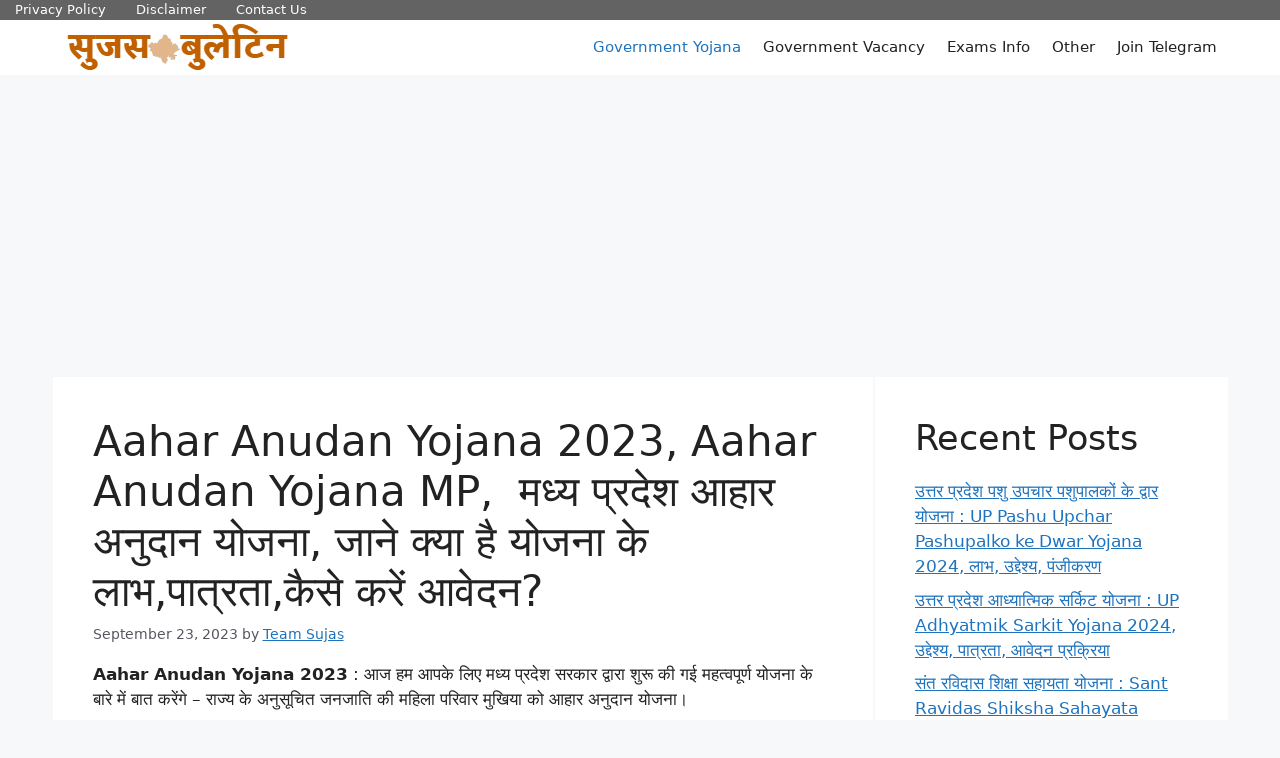

--- FILE ---
content_type: text/html; charset=UTF-8
request_url: https://sujasbulletin.com/aahar-anudan-yojana-2023/
body_size: 19088
content:
<!DOCTYPE html>
<html lang="en-US">
<head>
	<meta charset="UTF-8">
	<meta name='robots' content='index, follow, max-image-preview:large, max-snippet:-1, max-video-preview:-1' />
	<style>img:is([sizes="auto" i], [sizes^="auto," i]) { contain-intrinsic-size: 3000px 1500px }</style>
	<meta name="viewport" content="width=device-width, initial-scale=1">
	<!-- This site is optimized with the Yoast SEO plugin v26.7 - https://yoast.com/wordpress/plugins/seo/ -->
	<title>Aahar Anudan Yojana 2023, Aahar Anudan Yojana MP,  मध्य प्रदेश आहार अनुदान योजना, जाने क्या है योजना के लाभ,पात्रता,कैसे करें आवेदन?</title>
	<meta name="description" content="Aahar Anudan Yojana 2023 : इसके अंतर्गत, योग्य उम्मीदवारों को प्रति महीने हजार रुपए की सहायता राशि प्रदान की जाएगी।" />
	<link rel="canonical" href="https://sujasbulletin.com/aahar-anudan-yojana-2023/" />
	<meta property="og:locale" content="en_US" />
	<meta property="og:type" content="article" />
	<meta property="og:title" content="Aahar Anudan Yojana 2023, Aahar Anudan Yojana MP,  मध्य प्रदेश आहार अनुदान योजना, जाने क्या है योजना के लाभ,पात्रता,कैसे करें आवेदन?" />
	<meta property="og:description" content="Aahar Anudan Yojana 2023 : इसके अंतर्गत, योग्य उम्मीदवारों को प्रति महीने हजार रुपए की सहायता राशि प्रदान की जाएगी।" />
	<meta property="og:url" content="https://sujasbulletin.com/aahar-anudan-yojana-2023/" />
	<meta property="og:site_name" content="sujasbulletin.com" />
	<meta property="article:publisher" content="https://www.facebook.com/profile.php?id=100089004174569" />
	<meta property="article:published_time" content="2023-09-23T05:20:05+00:00" />
	<meta property="article:modified_time" content="2024-04-02T05:40:45+00:00" />
	<meta property="og:image" content="https://sujasbulletin.com/wp-content/uploads/2023/09/Aahar-Anudan-Yojana-2023.webp" />
	<meta property="og:image:width" content="625" />
	<meta property="og:image:height" content="354" />
	<meta property="og:image:type" content="image/webp" />
	<meta name="author" content="Team Sujas" />
	<meta name="twitter:card" content="summary_large_image" />
	<meta name="twitter:creator" content="@SujasBulletin" />
	<meta name="twitter:site" content="@SujasBulletin" />
	<meta name="twitter:label1" content="Written by" />
	<meta name="twitter:data1" content="Team Sujas" />
	<meta name="twitter:label2" content="Est. reading time" />
	<meta name="twitter:data2" content="7 minutes" />
	<script type="application/ld+json" class="yoast-schema-graph">{"@context":"https://schema.org","@graph":[{"@type":"Article","@id":"https://sujasbulletin.com/aahar-anudan-yojana-2023/#article","isPartOf":{"@id":"https://sujasbulletin.com/aahar-anudan-yojana-2023/"},"author":{"name":"Team Sujas","@id":"https://sujasbulletin.com/#/schema/person/4cfc27e845bde426ca241f33110a7dc2"},"headline":"Aahar Anudan Yojana 2023, Aahar Anudan Yojana MP,  मध्य प्रदेश आहार अनुदान योजना, जाने क्या है योजना के लाभ,पात्रता,कैसे करें आवेदन?","datePublished":"2023-09-23T05:20:05+00:00","dateModified":"2024-04-02T05:40:45+00:00","mainEntityOfPage":{"@id":"https://sujasbulletin.com/aahar-anudan-yojana-2023/"},"wordCount":74,"commentCount":0,"publisher":{"@id":"https://sujasbulletin.com/#organization"},"image":{"@id":"https://sujasbulletin.com/aahar-anudan-yojana-2023/#primaryimage"},"thumbnailUrl":"https://sujasbulletin.com/wp-content/uploads/2023/09/Aahar-Anudan-Yojana-2023.webp","articleSection":["Government Yojana"],"inLanguage":"en-US","potentialAction":[{"@type":"CommentAction","name":"Comment","target":["https://sujasbulletin.com/aahar-anudan-yojana-2023/#respond"]}]},{"@type":["WebPage","FAQPage"],"@id":"https://sujasbulletin.com/aahar-anudan-yojana-2023/","url":"https://sujasbulletin.com/aahar-anudan-yojana-2023/","name":"Aahar Anudan Yojana 2023, Aahar Anudan Yojana MP,  मध्य प्रदेश आहार अनुदान योजना, जाने क्या है योजना के लाभ,पात्रता,कैसे करें आवेदन?","isPartOf":{"@id":"https://sujasbulletin.com/#website"},"primaryImageOfPage":{"@id":"https://sujasbulletin.com/aahar-anudan-yojana-2023/#primaryimage"},"image":{"@id":"https://sujasbulletin.com/aahar-anudan-yojana-2023/#primaryimage"},"thumbnailUrl":"https://sujasbulletin.com/wp-content/uploads/2023/09/Aahar-Anudan-Yojana-2023.webp","datePublished":"2023-09-23T05:20:05+00:00","dateModified":"2024-04-02T05:40:45+00:00","description":"Aahar Anudan Yojana 2023 : इसके अंतर्गत, योग्य उम्मीदवारों को प्रति महीने हजार रुपए की सहायता राशि प्रदान की जाएगी।","breadcrumb":{"@id":"https://sujasbulletin.com/aahar-anudan-yojana-2023/#breadcrumb"},"mainEntity":[{"@id":"https://sujasbulletin.com/aahar-anudan-yojana-2023/#faq-question-1700297787634"},{"@id":"https://sujasbulletin.com/aahar-anudan-yojana-2023/#faq-question-1700297796859"},{"@id":"https://sujasbulletin.com/aahar-anudan-yojana-2023/#faq-question-1700297811241"},{"@id":"https://sujasbulletin.com/aahar-anudan-yojana-2023/#faq-question-1700297830233"},{"@id":"https://sujasbulletin.com/aahar-anudan-yojana-2023/#faq-question-1700297846809"}],"inLanguage":"en-US","potentialAction":[{"@type":"ReadAction","target":["https://sujasbulletin.com/aahar-anudan-yojana-2023/"]}]},{"@type":"ImageObject","inLanguage":"en-US","@id":"https://sujasbulletin.com/aahar-anudan-yojana-2023/#primaryimage","url":"https://sujasbulletin.com/wp-content/uploads/2023/09/Aahar-Anudan-Yojana-2023.webp","contentUrl":"https://sujasbulletin.com/wp-content/uploads/2023/09/Aahar-Anudan-Yojana-2023.webp","width":625,"height":354,"caption":"Aahar Anudan Yojana 2023"},{"@type":"BreadcrumbList","@id":"https://sujasbulletin.com/aahar-anudan-yojana-2023/#breadcrumb","itemListElement":[{"@type":"ListItem","position":1,"name":"Home","item":"https://sujasbulletin.com/"},{"@type":"ListItem","position":2,"name":"Aahar Anudan Yojana 2023, Aahar Anudan Yojana MP,  मध्य प्रदेश आहार अनुदान योजना, जाने क्या है योजना के लाभ,पात्रता,कैसे करें आवेदन?"}]},{"@type":"WebSite","@id":"https://sujasbulletin.com/#website","url":"https://sujasbulletin.com/","name":"sujasbulletin.com","description":"Sujas Bulletin Rajasthan Yojana, Bharti Info","publisher":{"@id":"https://sujasbulletin.com/#organization"},"alternateName":"Sujas Bulletin","potentialAction":[{"@type":"SearchAction","target":{"@type":"EntryPoint","urlTemplate":"https://sujasbulletin.com/?s={search_term_string}"},"query-input":{"@type":"PropertyValueSpecification","valueRequired":true,"valueName":"search_term_string"}}],"inLanguage":"en-US"},{"@type":"Organization","@id":"https://sujasbulletin.com/#organization","name":"Sujas Bulletin","url":"https://sujasbulletin.com/","logo":{"@type":"ImageObject","inLanguage":"en-US","@id":"https://sujasbulletin.com/#/schema/logo/image/","url":"https://sujasbulletin.com/wp-content/uploads/2023/01/cropped-rectangular-logo-png-400x50-1.png","contentUrl":"https://sujasbulletin.com/wp-content/uploads/2023/01/cropped-rectangular-logo-png-400x50-1.png","width":250,"height":50,"caption":"Sujas Bulletin"},"image":{"@id":"https://sujasbulletin.com/#/schema/logo/image/"},"sameAs":["https://www.facebook.com/profile.php?id=100089004174569","https://x.com/SujasBulletin"]},{"@type":"Person","@id":"https://sujasbulletin.com/#/schema/person/4cfc27e845bde426ca241f33110a7dc2","name":"Team Sujas","image":{"@type":"ImageObject","inLanguage":"en-US","@id":"https://sujasbulletin.com/#/schema/person/image/","url":"https://secure.gravatar.com/avatar/24a5959af663b00342ae98acd1fde4d885038718f86eeccf2806f240a4d865c1?s=96&d=mm&r=g","contentUrl":"https://secure.gravatar.com/avatar/24a5959af663b00342ae98acd1fde4d885038718f86eeccf2806f240a4d865c1?s=96&d=mm&r=g","caption":"Team Sujas"},"sameAs":["http://sujasbulletin.com"]},{"@type":"Question","@id":"https://sujasbulletin.com/aahar-anudan-yojana-2023/#faq-question-1700297787634","position":1,"url":"https://sujasbulletin.com/aahar-anudan-yojana-2023/#faq-question-1700297787634","name":"Aahar Anudan Yojana MP के तहत कितनी सहायता राशि प्रदान की जाती है?","answerCount":1,"acceptedAnswer":{"@type":"Answer","text":"जो भी उम्मीदवार आहार अनुदान योजना हेतु योग्य पाए जाते हैं उन्हें मध्य प्रदेश सरकार द्वारा हजार रुपए की सहायता राज्य प्रदान की जाती है.<br />","inLanguage":"en-US"},"inLanguage":"en-US"},{"@type":"Question","@id":"https://sujasbulletin.com/aahar-anudan-yojana-2023/#faq-question-1700297796859","position":2,"url":"https://sujasbulletin.com/aahar-anudan-yojana-2023/#faq-question-1700297796859","name":"Aahar Anudan Yojana 2023 का शुभारंभ किसके द्वारा किया गया?","answerCount":1,"acceptedAnswer":{"@type":"Answer","text":"Aahar Anudan Yojana MP का शुभारंभ मध्य प्रदेश के मुख्यमंत्री श्री शिवराज सिंह चौहान द्वारा किया गया.<br />","inLanguage":"en-US"},"inLanguage":"en-US"},{"@type":"Question","@id":"https://sujasbulletin.com/aahar-anudan-yojana-2023/#faq-question-1700297811241","position":3,"url":"https://sujasbulletin.com/aahar-anudan-yojana-2023/#faq-question-1700297811241","name":"आहार अनुदान योजना का शुभारंभ कब हुआ?","answerCount":1,"acceptedAnswer":{"@type":"Answer","text":"आहार अनुदान योजना का शुभारंभ 23 दिसंबर 2017 को हुआ।<br />","inLanguage":"en-US"},"inLanguage":"en-US"},{"@type":"Question","@id":"https://sujasbulletin.com/aahar-anudan-yojana-2023/#faq-question-1700297830233","position":4,"url":"https://sujasbulletin.com/aahar-anudan-yojana-2023/#faq-question-1700297830233","name":"आहार अनुदान योजना का लाभ लेने के लिए कौन-कौन पात्र है?","answerCount":1,"acceptedAnswer":{"@type":"Answer","text":"आहार अनुदान योजना में केवल पिछड़ी जनजाति के बैगा, भारिया और स‍हरिया जाति के लोग ही आवेदन कर सकते है।<br />","inLanguage":"en-US"},"inLanguage":"en-US"},{"@type":"Question","@id":"https://sujasbulletin.com/aahar-anudan-yojana-2023/#faq-question-1700297846809","position":5,"url":"https://sujasbulletin.com/aahar-anudan-yojana-2023/#faq-question-1700297846809","name":"MP Aahar Anudan Yojana में सहायता राशि कैसे प्राप्त की जाती है?","answerCount":1,"acceptedAnswer":{"@type":"Answer","text":"एमपी आहार अनुदान योजना की सहायता राशि सीधे लाभार्थी के बैंक खाते में ट्रांसफर की जाती है।<br />","inLanguage":"en-US"},"inLanguage":"en-US"}]}</script>
	<!-- / Yoast SEO plugin. -->


<link rel="alternate" type="application/rss+xml" title="sujasbulletin.com &raquo; Feed" href="https://sujasbulletin.com/feed/" />
<link rel="alternate" type="application/rss+xml" title="sujasbulletin.com &raquo; Comments Feed" href="https://sujasbulletin.com/comments/feed/" />
<link rel="alternate" type="application/rss+xml" title="sujasbulletin.com &raquo; Stories Feed" href="https://sujasbulletin.com/web-stories/feed/"><script>
window._wpemojiSettings = {"baseUrl":"https:\/\/s.w.org\/images\/core\/emoji\/16.0.1\/72x72\/","ext":".png","svgUrl":"https:\/\/s.w.org\/images\/core\/emoji\/16.0.1\/svg\/","svgExt":".svg","source":{"concatemoji":"https:\/\/sujasbulletin.com\/wp-includes\/js\/wp-emoji-release.min.js?ver=6.8.3"}};
/*! This file is auto-generated */
!function(s,n){var o,i,e;function c(e){try{var t={supportTests:e,timestamp:(new Date).valueOf()};sessionStorage.setItem(o,JSON.stringify(t))}catch(e){}}function p(e,t,n){e.clearRect(0,0,e.canvas.width,e.canvas.height),e.fillText(t,0,0);var t=new Uint32Array(e.getImageData(0,0,e.canvas.width,e.canvas.height).data),a=(e.clearRect(0,0,e.canvas.width,e.canvas.height),e.fillText(n,0,0),new Uint32Array(e.getImageData(0,0,e.canvas.width,e.canvas.height).data));return t.every(function(e,t){return e===a[t]})}function u(e,t){e.clearRect(0,0,e.canvas.width,e.canvas.height),e.fillText(t,0,0);for(var n=e.getImageData(16,16,1,1),a=0;a<n.data.length;a++)if(0!==n.data[a])return!1;return!0}function f(e,t,n,a){switch(t){case"flag":return n(e,"\ud83c\udff3\ufe0f\u200d\u26a7\ufe0f","\ud83c\udff3\ufe0f\u200b\u26a7\ufe0f")?!1:!n(e,"\ud83c\udde8\ud83c\uddf6","\ud83c\udde8\u200b\ud83c\uddf6")&&!n(e,"\ud83c\udff4\udb40\udc67\udb40\udc62\udb40\udc65\udb40\udc6e\udb40\udc67\udb40\udc7f","\ud83c\udff4\u200b\udb40\udc67\u200b\udb40\udc62\u200b\udb40\udc65\u200b\udb40\udc6e\u200b\udb40\udc67\u200b\udb40\udc7f");case"emoji":return!a(e,"\ud83e\udedf")}return!1}function g(e,t,n,a){var r="undefined"!=typeof WorkerGlobalScope&&self instanceof WorkerGlobalScope?new OffscreenCanvas(300,150):s.createElement("canvas"),o=r.getContext("2d",{willReadFrequently:!0}),i=(o.textBaseline="top",o.font="600 32px Arial",{});return e.forEach(function(e){i[e]=t(o,e,n,a)}),i}function t(e){var t=s.createElement("script");t.src=e,t.defer=!0,s.head.appendChild(t)}"undefined"!=typeof Promise&&(o="wpEmojiSettingsSupports",i=["flag","emoji"],n.supports={everything:!0,everythingExceptFlag:!0},e=new Promise(function(e){s.addEventListener("DOMContentLoaded",e,{once:!0})}),new Promise(function(t){var n=function(){try{var e=JSON.parse(sessionStorage.getItem(o));if("object"==typeof e&&"number"==typeof e.timestamp&&(new Date).valueOf()<e.timestamp+604800&&"object"==typeof e.supportTests)return e.supportTests}catch(e){}return null}();if(!n){if("undefined"!=typeof Worker&&"undefined"!=typeof OffscreenCanvas&&"undefined"!=typeof URL&&URL.createObjectURL&&"undefined"!=typeof Blob)try{var e="postMessage("+g.toString()+"("+[JSON.stringify(i),f.toString(),p.toString(),u.toString()].join(",")+"));",a=new Blob([e],{type:"text/javascript"}),r=new Worker(URL.createObjectURL(a),{name:"wpTestEmojiSupports"});return void(r.onmessage=function(e){c(n=e.data),r.terminate(),t(n)})}catch(e){}c(n=g(i,f,p,u))}t(n)}).then(function(e){for(var t in e)n.supports[t]=e[t],n.supports.everything=n.supports.everything&&n.supports[t],"flag"!==t&&(n.supports.everythingExceptFlag=n.supports.everythingExceptFlag&&n.supports[t]);n.supports.everythingExceptFlag=n.supports.everythingExceptFlag&&!n.supports.flag,n.DOMReady=!1,n.readyCallback=function(){n.DOMReady=!0}}).then(function(){return e}).then(function(){var e;n.supports.everything||(n.readyCallback(),(e=n.source||{}).concatemoji?t(e.concatemoji):e.wpemoji&&e.twemoji&&(t(e.twemoji),t(e.wpemoji)))}))}((window,document),window._wpemojiSettings);
</script>

<style id='wp-emoji-styles-inline-css'>

	img.wp-smiley, img.emoji {
		display: inline !important;
		border: none !important;
		box-shadow: none !important;
		height: 1em !important;
		width: 1em !important;
		margin: 0 0.07em !important;
		vertical-align: -0.1em !important;
		background: none !important;
		padding: 0 !important;
	}
</style>
<link rel='stylesheet' id='wp-block-library-css' href='https://sujasbulletin.com/wp-includes/css/dist/block-library/style.min.css?ver=6.8.3' media='all' />
<style id='classic-theme-styles-inline-css'>
/*! This file is auto-generated */
.wp-block-button__link{color:#fff;background-color:#32373c;border-radius:9999px;box-shadow:none;text-decoration:none;padding:calc(.667em + 2px) calc(1.333em + 2px);font-size:1.125em}.wp-block-file__button{background:#32373c;color:#fff;text-decoration:none}
</style>
<style id='global-styles-inline-css'>
:root{--wp--preset--aspect-ratio--square: 1;--wp--preset--aspect-ratio--4-3: 4/3;--wp--preset--aspect-ratio--3-4: 3/4;--wp--preset--aspect-ratio--3-2: 3/2;--wp--preset--aspect-ratio--2-3: 2/3;--wp--preset--aspect-ratio--16-9: 16/9;--wp--preset--aspect-ratio--9-16: 9/16;--wp--preset--color--black: #000000;--wp--preset--color--cyan-bluish-gray: #abb8c3;--wp--preset--color--white: #ffffff;--wp--preset--color--pale-pink: #f78da7;--wp--preset--color--vivid-red: #cf2e2e;--wp--preset--color--luminous-vivid-orange: #ff6900;--wp--preset--color--luminous-vivid-amber: #fcb900;--wp--preset--color--light-green-cyan: #7bdcb5;--wp--preset--color--vivid-green-cyan: #00d084;--wp--preset--color--pale-cyan-blue: #8ed1fc;--wp--preset--color--vivid-cyan-blue: #0693e3;--wp--preset--color--vivid-purple: #9b51e0;--wp--preset--color--contrast: var(--contrast);--wp--preset--color--contrast-2: var(--contrast-2);--wp--preset--color--contrast-3: var(--contrast-3);--wp--preset--color--base: var(--base);--wp--preset--color--base-2: var(--base-2);--wp--preset--color--base-3: var(--base-3);--wp--preset--color--accent: var(--accent);--wp--preset--gradient--vivid-cyan-blue-to-vivid-purple: linear-gradient(135deg,rgba(6,147,227,1) 0%,rgb(155,81,224) 100%);--wp--preset--gradient--light-green-cyan-to-vivid-green-cyan: linear-gradient(135deg,rgb(122,220,180) 0%,rgb(0,208,130) 100%);--wp--preset--gradient--luminous-vivid-amber-to-luminous-vivid-orange: linear-gradient(135deg,rgba(252,185,0,1) 0%,rgba(255,105,0,1) 100%);--wp--preset--gradient--luminous-vivid-orange-to-vivid-red: linear-gradient(135deg,rgba(255,105,0,1) 0%,rgb(207,46,46) 100%);--wp--preset--gradient--very-light-gray-to-cyan-bluish-gray: linear-gradient(135deg,rgb(238,238,238) 0%,rgb(169,184,195) 100%);--wp--preset--gradient--cool-to-warm-spectrum: linear-gradient(135deg,rgb(74,234,220) 0%,rgb(151,120,209) 20%,rgb(207,42,186) 40%,rgb(238,44,130) 60%,rgb(251,105,98) 80%,rgb(254,248,76) 100%);--wp--preset--gradient--blush-light-purple: linear-gradient(135deg,rgb(255,206,236) 0%,rgb(152,150,240) 100%);--wp--preset--gradient--blush-bordeaux: linear-gradient(135deg,rgb(254,205,165) 0%,rgb(254,45,45) 50%,rgb(107,0,62) 100%);--wp--preset--gradient--luminous-dusk: linear-gradient(135deg,rgb(255,203,112) 0%,rgb(199,81,192) 50%,rgb(65,88,208) 100%);--wp--preset--gradient--pale-ocean: linear-gradient(135deg,rgb(255,245,203) 0%,rgb(182,227,212) 50%,rgb(51,167,181) 100%);--wp--preset--gradient--electric-grass: linear-gradient(135deg,rgb(202,248,128) 0%,rgb(113,206,126) 100%);--wp--preset--gradient--midnight: linear-gradient(135deg,rgb(2,3,129) 0%,rgb(40,116,252) 100%);--wp--preset--font-size--small: 13px;--wp--preset--font-size--medium: 20px;--wp--preset--font-size--large: 36px;--wp--preset--font-size--x-large: 42px;--wp--preset--spacing--20: 0.44rem;--wp--preset--spacing--30: 0.67rem;--wp--preset--spacing--40: 1rem;--wp--preset--spacing--50: 1.5rem;--wp--preset--spacing--60: 2.25rem;--wp--preset--spacing--70: 3.38rem;--wp--preset--spacing--80: 5.06rem;--wp--preset--shadow--natural: 6px 6px 9px rgba(0, 0, 0, 0.2);--wp--preset--shadow--deep: 12px 12px 50px rgba(0, 0, 0, 0.4);--wp--preset--shadow--sharp: 6px 6px 0px rgba(0, 0, 0, 0.2);--wp--preset--shadow--outlined: 6px 6px 0px -3px rgba(255, 255, 255, 1), 6px 6px rgba(0, 0, 0, 1);--wp--preset--shadow--crisp: 6px 6px 0px rgba(0, 0, 0, 1);}:where(.is-layout-flex){gap: 0.5em;}:where(.is-layout-grid){gap: 0.5em;}body .is-layout-flex{display: flex;}.is-layout-flex{flex-wrap: wrap;align-items: center;}.is-layout-flex > :is(*, div){margin: 0;}body .is-layout-grid{display: grid;}.is-layout-grid > :is(*, div){margin: 0;}:where(.wp-block-columns.is-layout-flex){gap: 2em;}:where(.wp-block-columns.is-layout-grid){gap: 2em;}:where(.wp-block-post-template.is-layout-flex){gap: 1.25em;}:where(.wp-block-post-template.is-layout-grid){gap: 1.25em;}.has-black-color{color: var(--wp--preset--color--black) !important;}.has-cyan-bluish-gray-color{color: var(--wp--preset--color--cyan-bluish-gray) !important;}.has-white-color{color: var(--wp--preset--color--white) !important;}.has-pale-pink-color{color: var(--wp--preset--color--pale-pink) !important;}.has-vivid-red-color{color: var(--wp--preset--color--vivid-red) !important;}.has-luminous-vivid-orange-color{color: var(--wp--preset--color--luminous-vivid-orange) !important;}.has-luminous-vivid-amber-color{color: var(--wp--preset--color--luminous-vivid-amber) !important;}.has-light-green-cyan-color{color: var(--wp--preset--color--light-green-cyan) !important;}.has-vivid-green-cyan-color{color: var(--wp--preset--color--vivid-green-cyan) !important;}.has-pale-cyan-blue-color{color: var(--wp--preset--color--pale-cyan-blue) !important;}.has-vivid-cyan-blue-color{color: var(--wp--preset--color--vivid-cyan-blue) !important;}.has-vivid-purple-color{color: var(--wp--preset--color--vivid-purple) !important;}.has-black-background-color{background-color: var(--wp--preset--color--black) !important;}.has-cyan-bluish-gray-background-color{background-color: var(--wp--preset--color--cyan-bluish-gray) !important;}.has-white-background-color{background-color: var(--wp--preset--color--white) !important;}.has-pale-pink-background-color{background-color: var(--wp--preset--color--pale-pink) !important;}.has-vivid-red-background-color{background-color: var(--wp--preset--color--vivid-red) !important;}.has-luminous-vivid-orange-background-color{background-color: var(--wp--preset--color--luminous-vivid-orange) !important;}.has-luminous-vivid-amber-background-color{background-color: var(--wp--preset--color--luminous-vivid-amber) !important;}.has-light-green-cyan-background-color{background-color: var(--wp--preset--color--light-green-cyan) !important;}.has-vivid-green-cyan-background-color{background-color: var(--wp--preset--color--vivid-green-cyan) !important;}.has-pale-cyan-blue-background-color{background-color: var(--wp--preset--color--pale-cyan-blue) !important;}.has-vivid-cyan-blue-background-color{background-color: var(--wp--preset--color--vivid-cyan-blue) !important;}.has-vivid-purple-background-color{background-color: var(--wp--preset--color--vivid-purple) !important;}.has-black-border-color{border-color: var(--wp--preset--color--black) !important;}.has-cyan-bluish-gray-border-color{border-color: var(--wp--preset--color--cyan-bluish-gray) !important;}.has-white-border-color{border-color: var(--wp--preset--color--white) !important;}.has-pale-pink-border-color{border-color: var(--wp--preset--color--pale-pink) !important;}.has-vivid-red-border-color{border-color: var(--wp--preset--color--vivid-red) !important;}.has-luminous-vivid-orange-border-color{border-color: var(--wp--preset--color--luminous-vivid-orange) !important;}.has-luminous-vivid-amber-border-color{border-color: var(--wp--preset--color--luminous-vivid-amber) !important;}.has-light-green-cyan-border-color{border-color: var(--wp--preset--color--light-green-cyan) !important;}.has-vivid-green-cyan-border-color{border-color: var(--wp--preset--color--vivid-green-cyan) !important;}.has-pale-cyan-blue-border-color{border-color: var(--wp--preset--color--pale-cyan-blue) !important;}.has-vivid-cyan-blue-border-color{border-color: var(--wp--preset--color--vivid-cyan-blue) !important;}.has-vivid-purple-border-color{border-color: var(--wp--preset--color--vivid-purple) !important;}.has-vivid-cyan-blue-to-vivid-purple-gradient-background{background: var(--wp--preset--gradient--vivid-cyan-blue-to-vivid-purple) !important;}.has-light-green-cyan-to-vivid-green-cyan-gradient-background{background: var(--wp--preset--gradient--light-green-cyan-to-vivid-green-cyan) !important;}.has-luminous-vivid-amber-to-luminous-vivid-orange-gradient-background{background: var(--wp--preset--gradient--luminous-vivid-amber-to-luminous-vivid-orange) !important;}.has-luminous-vivid-orange-to-vivid-red-gradient-background{background: var(--wp--preset--gradient--luminous-vivid-orange-to-vivid-red) !important;}.has-very-light-gray-to-cyan-bluish-gray-gradient-background{background: var(--wp--preset--gradient--very-light-gray-to-cyan-bluish-gray) !important;}.has-cool-to-warm-spectrum-gradient-background{background: var(--wp--preset--gradient--cool-to-warm-spectrum) !important;}.has-blush-light-purple-gradient-background{background: var(--wp--preset--gradient--blush-light-purple) !important;}.has-blush-bordeaux-gradient-background{background: var(--wp--preset--gradient--blush-bordeaux) !important;}.has-luminous-dusk-gradient-background{background: var(--wp--preset--gradient--luminous-dusk) !important;}.has-pale-ocean-gradient-background{background: var(--wp--preset--gradient--pale-ocean) !important;}.has-electric-grass-gradient-background{background: var(--wp--preset--gradient--electric-grass) !important;}.has-midnight-gradient-background{background: var(--wp--preset--gradient--midnight) !important;}.has-small-font-size{font-size: var(--wp--preset--font-size--small) !important;}.has-medium-font-size{font-size: var(--wp--preset--font-size--medium) !important;}.has-large-font-size{font-size: var(--wp--preset--font-size--large) !important;}.has-x-large-font-size{font-size: var(--wp--preset--font-size--x-large) !important;}
:where(.wp-block-post-template.is-layout-flex){gap: 1.25em;}:where(.wp-block-post-template.is-layout-grid){gap: 1.25em;}
:where(.wp-block-columns.is-layout-flex){gap: 2em;}:where(.wp-block-columns.is-layout-grid){gap: 2em;}
:root :where(.wp-block-pullquote){font-size: 1.5em;line-height: 1.6;}
</style>
<link rel='stylesheet' id='ez-toc-css' href='https://sujasbulletin.com/wp-content/plugins/easy-table-of-contents/assets/css/screen.min.css?ver=2.0.80' media='all' />
<style id='ez-toc-inline-css'>
div#ez-toc-container .ez-toc-title {font-size: 120%;}div#ez-toc-container .ez-toc-title {font-weight: 500;}div#ez-toc-container ul li , div#ez-toc-container ul li a {font-size: 95%;}div#ez-toc-container ul li , div#ez-toc-container ul li a {font-weight: 500;}div#ez-toc-container nav ul ul li {font-size: 90%;}.ez-toc-box-title {font-weight: bold; margin-bottom: 10px; text-align: center; text-transform: uppercase; letter-spacing: 1px; color: #666; padding-bottom: 5px;position:absolute;top:-4%;left:5%;background-color: inherit;transition: top 0.3s ease;}.ez-toc-box-title.toc-closed {top:-25%;}
.ez-toc-container-direction {direction: ltr;}.ez-toc-counter ul{counter-reset: item ;}.ez-toc-counter nav ul li a::before {content: counters(item, '.', decimal) '. ';display: inline-block;counter-increment: item;flex-grow: 0;flex-shrink: 0;margin-right: .2em; float: left; }.ez-toc-widget-direction {direction: ltr;}.ez-toc-widget-container ul{counter-reset: item ;}.ez-toc-widget-container nav ul li a::before {content: counters(item, '.', decimal) '. ';display: inline-block;counter-increment: item;flex-grow: 0;flex-shrink: 0;margin-right: .2em; float: left; }
</style>
<link rel='stylesheet' id='generate-style-css' href='https://sujasbulletin.com/wp-content/themes/generatepress/assets/css/main.min.css?ver=3.6.1' media='all' />
<style id='generate-style-inline-css'>
body{background-color:var(--base-2);color:var(--contrast);}a{color:var(--accent);}a{text-decoration:underline;}.entry-title a, .site-branding a, a.button, .wp-block-button__link, .main-navigation a{text-decoration:none;}a:hover, a:focus, a:active{color:var(--contrast);}.grid-container{max-width:1175px;}.wp-block-group__inner-container{max-width:1175px;margin-left:auto;margin-right:auto;}.site-header .header-image{width:250px;}:root{--contrast:#222222;--contrast-2:#575760;--contrast-3:#b2b2be;--base:#f0f0f0;--base-2:#f7f8f9;--base-3:#ffffff;--accent:#1e73be;}:root .has-contrast-color{color:var(--contrast);}:root .has-contrast-background-color{background-color:var(--contrast);}:root .has-contrast-2-color{color:var(--contrast-2);}:root .has-contrast-2-background-color{background-color:var(--contrast-2);}:root .has-contrast-3-color{color:var(--contrast-3);}:root .has-contrast-3-background-color{background-color:var(--contrast-3);}:root .has-base-color{color:var(--base);}:root .has-base-background-color{background-color:var(--base);}:root .has-base-2-color{color:var(--base-2);}:root .has-base-2-background-color{background-color:var(--base-2);}:root .has-base-3-color{color:var(--base-3);}:root .has-base-3-background-color{background-color:var(--base-3);}:root .has-accent-color{color:var(--accent);}:root .has-accent-background-color{background-color:var(--accent);}.top-bar{background-color:#636363;color:#ffffff;}.top-bar a{color:#ffffff;}.top-bar a:hover{color:#303030;}.site-header{background-color:var(--base-3);}.main-title a,.main-title a:hover{color:var(--contrast);}.site-description{color:var(--contrast-2);}.mobile-menu-control-wrapper .menu-toggle,.mobile-menu-control-wrapper .menu-toggle:hover,.mobile-menu-control-wrapper .menu-toggle:focus,.has-inline-mobile-toggle #site-navigation.toggled{background-color:rgba(0, 0, 0, 0.02);}.main-navigation,.main-navigation ul ul{background-color:var(--base-3);}.main-navigation .main-nav ul li a, .main-navigation .menu-toggle, .main-navigation .menu-bar-items{color:var(--contrast);}.main-navigation .main-nav ul li:not([class*="current-menu-"]):hover > a, .main-navigation .main-nav ul li:not([class*="current-menu-"]):focus > a, .main-navigation .main-nav ul li.sfHover:not([class*="current-menu-"]) > a, .main-navigation .menu-bar-item:hover > a, .main-navigation .menu-bar-item.sfHover > a{color:var(--accent);}button.menu-toggle:hover,button.menu-toggle:focus{color:var(--contrast);}.main-navigation .main-nav ul li[class*="current-menu-"] > a{color:var(--accent);}.navigation-search input[type="search"],.navigation-search input[type="search"]:active, .navigation-search input[type="search"]:focus, .main-navigation .main-nav ul li.search-item.active > a, .main-navigation .menu-bar-items .search-item.active > a{color:var(--accent);}.main-navigation ul ul{background-color:var(--base);}.separate-containers .inside-article, .separate-containers .comments-area, .separate-containers .page-header, .one-container .container, .separate-containers .paging-navigation, .inside-page-header{background-color:var(--base-3);}.entry-title a{color:var(--contrast);}.entry-title a:hover{color:var(--contrast-2);}.entry-meta{color:var(--contrast-2);}.sidebar .widget{background-color:var(--base-3);}.footer-widgets{background-color:var(--base-3);}.site-info{background-color:var(--base-3);}input[type="text"],input[type="email"],input[type="url"],input[type="password"],input[type="search"],input[type="tel"],input[type="number"],textarea,select{color:var(--contrast);background-color:var(--base-2);border-color:var(--base);}input[type="text"]:focus,input[type="email"]:focus,input[type="url"]:focus,input[type="password"]:focus,input[type="search"]:focus,input[type="tel"]:focus,input[type="number"]:focus,textarea:focus,select:focus{color:var(--contrast);background-color:var(--base-2);border-color:var(--contrast-3);}button,html input[type="button"],input[type="reset"],input[type="submit"],a.button,a.wp-block-button__link:not(.has-background){color:#ffffff;background-color:#55555e;}button:hover,html input[type="button"]:hover,input[type="reset"]:hover,input[type="submit"]:hover,a.button:hover,button:focus,html input[type="button"]:focus,input[type="reset"]:focus,input[type="submit"]:focus,a.button:focus,a.wp-block-button__link:not(.has-background):active,a.wp-block-button__link:not(.has-background):focus,a.wp-block-button__link:not(.has-background):hover{color:#ffffff;background-color:#3f4047;}a.generate-back-to-top{background-color:rgba( 0,0,0,0.4 );color:#ffffff;}a.generate-back-to-top:hover,a.generate-back-to-top:focus{background-color:rgba( 0,0,0,0.6 );color:#ffffff;}:root{--gp-search-modal-bg-color:var(--base-3);--gp-search-modal-text-color:var(--contrast);--gp-search-modal-overlay-bg-color:rgba(0,0,0,0.2);}@media (max-width: 685px){.main-navigation .menu-bar-item:hover > a, .main-navigation .menu-bar-item.sfHover > a{background:none;color:var(--contrast);}}.inside-header{padding:0px;}.nav-below-header .main-navigation .inside-navigation.grid-container, .nav-above-header .main-navigation .inside-navigation.grid-container{padding:0px 11px 0px 11px;}.site-main .wp-block-group__inner-container{padding:40px;}.separate-containers .paging-navigation{padding-top:20px;padding-bottom:20px;}.entry-content .alignwide, body:not(.no-sidebar) .entry-content .alignfull{margin-left:-40px;width:calc(100% + 80px);max-width:calc(100% + 80px);}.sidebar .widget, .page-header, .widget-area .main-navigation, .site-main > *{margin-bottom:2px;}.separate-containers .site-main{margin:2px;}.both-right .inside-left-sidebar,.both-left .inside-left-sidebar{margin-right:1px;}.both-right .inside-right-sidebar,.both-left .inside-right-sidebar{margin-left:1px;}.separate-containers .featured-image{margin-top:2px;}.separate-containers .inside-right-sidebar, .separate-containers .inside-left-sidebar{margin-top:2px;margin-bottom:2px;}.main-navigation .main-nav ul li a,.menu-toggle,.main-navigation .menu-bar-item > a{padding-left:11px;padding-right:11px;line-height:55px;}.main-navigation .main-nav ul ul li a{padding:10px 11px 10px 11px;}.navigation-search input[type="search"]{height:55px;}.rtl .menu-item-has-children .dropdown-menu-toggle{padding-left:11px;}.menu-item-has-children .dropdown-menu-toggle{padding-right:11px;}.rtl .main-navigation .main-nav ul li.menu-item-has-children > a{padding-right:11px;}@media (max-width:768px){.separate-containers .inside-article, .separate-containers .comments-area, .separate-containers .page-header, .separate-containers .paging-navigation, .one-container .site-content, .inside-page-header{padding:30px;}.site-main .wp-block-group__inner-container{padding:30px;}.inside-top-bar{padding-right:30px;padding-left:30px;}.inside-header{padding-right:20px;padding-left:10px;}.widget-area .widget{padding-top:30px;padding-right:30px;padding-bottom:30px;padding-left:30px;}.footer-widgets-container{padding-top:30px;padding-right:30px;padding-bottom:30px;padding-left:30px;}.inside-site-info{padding-right:30px;padding-left:30px;}.entry-content .alignwide, body:not(.no-sidebar) .entry-content .alignfull{margin-left:-30px;width:calc(100% + 60px);max-width:calc(100% + 60px);}.one-container .site-main .paging-navigation{margin-bottom:2px;}}/* End cached CSS */.is-right-sidebar{width:30%;}.is-left-sidebar{width:30%;}.site-content .content-area{width:70%;}@media (max-width: 685px){.main-navigation .menu-toggle,.sidebar-nav-mobile:not(#sticky-placeholder){display:block;}.main-navigation ul,.gen-sidebar-nav,.main-navigation:not(.slideout-navigation):not(.toggled) .main-nav > ul,.has-inline-mobile-toggle #site-navigation .inside-navigation > *:not(.navigation-search):not(.main-nav){display:none;}.nav-align-right .inside-navigation,.nav-align-center .inside-navigation{justify-content:space-between;}.has-inline-mobile-toggle .mobile-menu-control-wrapper{display:flex;flex-wrap:wrap;}.has-inline-mobile-toggle .inside-header{flex-direction:row;text-align:left;flex-wrap:wrap;}.has-inline-mobile-toggle .header-widget,.has-inline-mobile-toggle #site-navigation{flex-basis:100%;}.nav-float-left .has-inline-mobile-toggle #site-navigation{order:10;}}
.dynamic-author-image-rounded{border-radius:100%;}.dynamic-featured-image, .dynamic-author-image{vertical-align:middle;}.one-container.blog .dynamic-content-template:not(:last-child), .one-container.archive .dynamic-content-template:not(:last-child){padding-bottom:0px;}.dynamic-entry-excerpt > p:last-child{margin-bottom:0px;}
@media (max-width: 685px){.main-navigation .menu-toggle,.main-navigation .mobile-bar-items a,.main-navigation .menu-bar-item > a{padding-left:16px;padding-right:16px;}}.post-image:not(:first-child), .page-content:not(:first-child), .entry-content:not(:first-child), .entry-summary:not(:first-child), footer.entry-meta{margin-top:1em;}.post-image-above-header .inside-article div.featured-image, .post-image-above-header .inside-article div.post-image{margin-bottom:1em;}
</style>
<style id='generateblocks-inline-css'>
:root{--gb-container-width:1175px;}.gb-container .wp-block-image img{vertical-align:middle;}.gb-grid-wrapper .wp-block-image{margin-bottom:0;}.gb-highlight{background:none;}.gb-shape{line-height:0;}
</style>
<link rel='stylesheet' id='generate-secondary-nav-css' href='https://sujasbulletin.com/wp-content/plugins/gp-premium/secondary-nav/functions/css/main.min.css?ver=2.5.2' media='all' />
<style id='generate-secondary-nav-inline-css'>
.secondary-navigation{background-color:#636363;}.secondary-nav-below-header .secondary-navigation .inside-navigation.grid-container, .secondary-nav-above-header .secondary-navigation .inside-navigation.grid-container{padding:0px 15px 0px 15px;}.secondary-navigation .main-nav ul li a,.secondary-navigation .menu-toggle,.secondary-menu-bar-items .menu-bar-item > a{color:#ffffff;padding-left:15px;padding-right:15px;line-height:20px;}.secondary-navigation .secondary-menu-bar-items{color:#ffffff;}button.secondary-menu-toggle:hover,button.secondary-menu-toggle:focus{color:#ffffff;}.widget-area .secondary-navigation{margin-bottom:2px;}.secondary-navigation ul ul{background-color:#303030;top:auto;}.secondary-navigation .main-nav ul ul li a{color:#ffffff;padding-left:15px;padding-right:15px;}.secondary-navigation .menu-item-has-children .dropdown-menu-toggle{padding-right:15px;}.secondary-navigation .main-nav ul li:not([class*="current-menu-"]):hover > a, .secondary-navigation .main-nav ul li:not([class*="current-menu-"]):focus > a, .secondary-navigation .main-nav ul li.sfHover:not([class*="current-menu-"]) > a, .secondary-menu-bar-items .menu-bar-item:hover > a{color:#ffffff;background-color:#303030;}.secondary-navigation .main-nav ul ul li:not([class*="current-menu-"]):hover > a,.secondary-navigation .main-nav ul ul li:not([class*="current-menu-"]):focus > a,.secondary-navigation .main-nav ul ul li.sfHover:not([class*="current-menu-"]) > a{color:#ffffff;background-color:#474747;}.secondary-navigation .main-nav ul li[class*="current-menu-"] > a{color:#222222;background-color:#ffffff;}.secondary-navigation .main-nav ul ul li[class*="current-menu-"] > a{color:#ffffff;background-color:#474747;}.secondary-navigation.toggled .dropdown-menu-toggle:before{display:none;}@media (max-width: 685px) {.secondary-menu-bar-items .menu-bar-item:hover > a{background: none;color: #ffffff;}}
</style>
<link rel='stylesheet' id='generate-secondary-nav-mobile-css' href='https://sujasbulletin.com/wp-content/plugins/gp-premium/secondary-nav/functions/css/main-mobile.min.css?ver=2.5.2' media='all' />
<script src="https://sujasbulletin.com/wp-includes/js/jquery/jquery.min.js?ver=3.7.1" id="jquery-core-js"></script>
<script src="https://sujasbulletin.com/wp-includes/js/jquery/jquery-migrate.min.js?ver=3.4.1" id="jquery-migrate-js"></script>
<link rel="https://api.w.org/" href="https://sujasbulletin.com/wp-json/" /><link rel="alternate" title="JSON" type="application/json" href="https://sujasbulletin.com/wp-json/wp/v2/posts/2021" /><link rel="EditURI" type="application/rsd+xml" title="RSD" href="https://sujasbulletin.com/xmlrpc.php?rsd" />
<meta name="generator" content="WordPress 6.8.3" />
<link rel='shortlink' href='https://sujasbulletin.com/?p=2021' />
<link rel="alternate" title="oEmbed (JSON)" type="application/json+oembed" href="https://sujasbulletin.com/wp-json/oembed/1.0/embed?url=https%3A%2F%2Fsujasbulletin.com%2Faahar-anudan-yojana-2023%2F" />
<link rel="alternate" title="oEmbed (XML)" type="text/xml+oembed" href="https://sujasbulletin.com/wp-json/oembed/1.0/embed?url=https%3A%2F%2Fsujasbulletin.com%2Faahar-anudan-yojana-2023%2F&#038;format=xml" />
<!-- Google Tag Manager -->
<script>(function(w,d,s,l,i){w[l]=w[l]||[];w[l].push({'gtm.start':
new Date().getTime(),event:'gtm.js'});var f=d.getElementsByTagName(s)[0],
j=d.createElement(s),dl=l!='dataLayer'?'&l='+l:'';j.async=true;j.src=
'https://www.googletagmanager.com/gtm.js?id='+i+dl;f.parentNode.insertBefore(j,f);
})(window,document,'script','dataLayer','GTM-TQC5GQF');</script>
<!-- End Google Tag Manager --><script async src="https://pagead2.googlesyndication.com/pagead/js/adsbygoogle.js?client=ca-pub-1570938751747971"
     crossorigin="anonymous"></script><link rel="icon" href="https://sujasbulletin.com/wp-content/uploads/2023/01/cropped-sujas-bulletin-512x512-1-32x32.png" sizes="32x32" />
<link rel="icon" href="https://sujasbulletin.com/wp-content/uploads/2023/01/cropped-sujas-bulletin-512x512-1-192x192.png" sizes="192x192" />
<link rel="apple-touch-icon" href="https://sujasbulletin.com/wp-content/uploads/2023/01/cropped-sujas-bulletin-512x512-1-180x180.png" />
<meta name="msapplication-TileImage" content="https://sujasbulletin.com/wp-content/uploads/2023/01/cropped-sujas-bulletin-512x512-1-270x270.png" />
</head>

<body class="wp-singular post-template-default single single-post postid-2021 single-format-standard wp-custom-logo wp-embed-responsive wp-theme-generatepress post-image-above-header post-image-aligned-center secondary-nav-above-header secondary-nav-aligned-left sticky-menu-fade right-sidebar nav-float-right separate-containers header-aligned-left dropdown-hover" itemtype="https://schema.org/Blog" itemscope>
	<!-- Google Tag Manager (noscript) -->
<noscript><iframe src="https://www.googletagmanager.com/ns.html?id=GTM-TQC5GQF"
height="0" width="0" style="display:none;visibility:hidden"></iframe></noscript>
<!-- End Google Tag Manager (noscript) --><a class="screen-reader-text skip-link" href="#content" title="Skip to content">Skip to content</a>			<nav id="secondary-navigation" aria-label="Secondary" class="secondary-navigation" itemtype="https://schema.org/SiteNavigationElement" itemscope>
				<div class="inside-navigation">
										<button class="menu-toggle secondary-menu-toggle">
						<span class="gp-icon icon-menu-bars"><svg viewBox="0 0 512 512" aria-hidden="true" xmlns="http://www.w3.org/2000/svg" width="1em" height="1em"><path d="M0 96c0-13.255 10.745-24 24-24h464c13.255 0 24 10.745 24 24s-10.745 24-24 24H24c-13.255 0-24-10.745-24-24zm0 160c0-13.255 10.745-24 24-24h464c13.255 0 24 10.745 24 24s-10.745 24-24 24H24c-13.255 0-24-10.745-24-24zm0 160c0-13.255 10.745-24 24-24h464c13.255 0 24 10.745 24 24s-10.745 24-24 24H24c-13.255 0-24-10.745-24-24z" /></svg><svg viewBox="0 0 512 512" aria-hidden="true" xmlns="http://www.w3.org/2000/svg" width="1em" height="1em"><path d="M71.029 71.029c9.373-9.372 24.569-9.372 33.942 0L256 222.059l151.029-151.03c9.373-9.372 24.569-9.372 33.942 0 9.372 9.373 9.372 24.569 0 33.942L289.941 256l151.03 151.029c9.372 9.373 9.372 24.569 0 33.942-9.373 9.372-24.569 9.372-33.942 0L256 289.941l-151.029 151.03c-9.373 9.372-24.569 9.372-33.942 0-9.372-9.373-9.372-24.569 0-33.942L222.059 256 71.029 104.971c-9.372-9.373-9.372-24.569 0-33.942z" /></svg></span><span class="screen-reader-text">Menu</span>					</button>
					<div class="main-nav"><ul id="menu-pages" class=" secondary-menu sf-menu"><li id="menu-item-438" class="menu-item menu-item-type-post_type menu-item-object-page menu-item-privacy-policy menu-item-438"><a rel="privacy-policy" href="https://sujasbulletin.com/privacy-policy/">Privacy Policy</a></li>
<li id="menu-item-439" class="menu-item menu-item-type-post_type menu-item-object-page menu-item-439"><a href="https://sujasbulletin.com/disclaimer/">Disclaimer</a></li>
<li id="menu-item-440" class="menu-item menu-item-type-post_type menu-item-object-page menu-item-440"><a href="https://sujasbulletin.com/contact-us/">Contact Us</a></li>
</ul></div>				</div><!-- .inside-navigation -->
			</nav><!-- #secondary-navigation -->
					<header class="site-header has-inline-mobile-toggle" id="masthead" aria-label="Site"  itemtype="https://schema.org/WPHeader" itemscope>
			<div class="inside-header grid-container">
				<div class="site-logo">
					<a href="https://sujasbulletin.com/" rel="home">
						<img  class="header-image is-logo-image" alt="sujasbulletin.com" src="https://sujasbulletin.com/wp-content/uploads/2023/01/cropped-rectangular-logo-png-400x50-1.png" srcset="https://sujasbulletin.com/wp-content/uploads/2023/01/cropped-rectangular-logo-png-400x50-1.png 1x, https://sujasbulletin.com/wp-content/uploads/2023/01/cropped-rectangular-logo-png-400x50-1.png 2x" width="250" height="50" />
					</a>
				</div>	<nav class="main-navigation mobile-menu-control-wrapper" id="mobile-menu-control-wrapper" aria-label="Mobile Toggle">
				<button data-nav="site-navigation" class="menu-toggle" aria-controls="primary-menu" aria-expanded="false">
			<span class="gp-icon icon-menu-bars"><svg viewBox="0 0 512 512" aria-hidden="true" xmlns="http://www.w3.org/2000/svg" width="1em" height="1em"><path d="M0 96c0-13.255 10.745-24 24-24h464c13.255 0 24 10.745 24 24s-10.745 24-24 24H24c-13.255 0-24-10.745-24-24zm0 160c0-13.255 10.745-24 24-24h464c13.255 0 24 10.745 24 24s-10.745 24-24 24H24c-13.255 0-24-10.745-24-24zm0 160c0-13.255 10.745-24 24-24h464c13.255 0 24 10.745 24 24s-10.745 24-24 24H24c-13.255 0-24-10.745-24-24z" /></svg><svg viewBox="0 0 512 512" aria-hidden="true" xmlns="http://www.w3.org/2000/svg" width="1em" height="1em"><path d="M71.029 71.029c9.373-9.372 24.569-9.372 33.942 0L256 222.059l151.029-151.03c9.373-9.372 24.569-9.372 33.942 0 9.372 9.373 9.372 24.569 0 33.942L289.941 256l151.03 151.029c9.372 9.373 9.372 24.569 0 33.942-9.373 9.372-24.569 9.372-33.942 0L256 289.941l-151.029 151.03c-9.373 9.372-24.569 9.372-33.942 0-9.372-9.373-9.372-24.569 0-33.942L222.059 256 71.029 104.971c-9.372-9.373-9.372-24.569 0-33.942z" /></svg></span><span class="screen-reader-text">Menu</span>		</button>
	</nav>
			<nav class="main-navigation sub-menu-right" id="site-navigation" aria-label="Primary"  itemtype="https://schema.org/SiteNavigationElement" itemscope>
			<div class="inside-navigation grid-container">
								<button class="menu-toggle" aria-controls="primary-menu" aria-expanded="false">
					<span class="gp-icon icon-menu-bars"><svg viewBox="0 0 512 512" aria-hidden="true" xmlns="http://www.w3.org/2000/svg" width="1em" height="1em"><path d="M0 96c0-13.255 10.745-24 24-24h464c13.255 0 24 10.745 24 24s-10.745 24-24 24H24c-13.255 0-24-10.745-24-24zm0 160c0-13.255 10.745-24 24-24h464c13.255 0 24 10.745 24 24s-10.745 24-24 24H24c-13.255 0-24-10.745-24-24zm0 160c0-13.255 10.745-24 24-24h464c13.255 0 24 10.745 24 24s-10.745 24-24 24H24c-13.255 0-24-10.745-24-24z" /></svg><svg viewBox="0 0 512 512" aria-hidden="true" xmlns="http://www.w3.org/2000/svg" width="1em" height="1em"><path d="M71.029 71.029c9.373-9.372 24.569-9.372 33.942 0L256 222.059l151.029-151.03c9.373-9.372 24.569-9.372 33.942 0 9.372 9.373 9.372 24.569 0 33.942L289.941 256l151.03 151.029c9.372 9.373 9.372 24.569 0 33.942-9.373 9.372-24.569 9.372-33.942 0L256 289.941l-151.029 151.03c-9.373 9.372-24.569 9.372-33.942 0-9.372-9.373-9.372-24.569 0-33.942L222.059 256 71.029 104.971c-9.372-9.373-9.372-24.569 0-33.942z" /></svg></span><span class="screen-reader-text">Menu</span>				</button>
				<div id="primary-menu" class="main-nav"><ul id="menu-primary-marketer" class=" menu sf-menu"><li id="menu-item-371" class="menu-item menu-item-type-taxonomy menu-item-object-category current-post-ancestor current-menu-parent current-post-parent menu-item-371"><a href="https://sujasbulletin.com/government-yojana/">Government Yojana</a></li>
<li id="menu-item-334" class="menu-item menu-item-type-taxonomy menu-item-object-category menu-item-334"><a href="https://sujasbulletin.com/government-vacancy/">Government Vacancy</a></li>
<li id="menu-item-372" class="menu-item menu-item-type-taxonomy menu-item-object-category menu-item-372"><a href="https://sujasbulletin.com/exams-info/">Exams Info</a></li>
<li id="menu-item-373" class="menu-item menu-item-type-taxonomy menu-item-object-category menu-item-373"><a href="https://sujasbulletin.com/other/">Other</a></li>
<li id="menu-item-1239" class="menu-item menu-item-type-custom menu-item-object-custom menu-item-1239"><a href="https://t.me/+2rnH1zSiglA4NTdl">Join Telegram</a></li>
</ul></div>			</div>
		</nav>
					</div>
		</header>
		
	<div class="site grid-container container hfeed" id="page">
				<div class="site-content" id="content">
			
	<div class="content-area" id="primary">
		<main class="site-main" id="main">
			
<article id="post-2021" class="post-2021 post type-post status-publish format-standard has-post-thumbnail hentry category-government-yojana" itemtype="https://schema.org/CreativeWork" itemscope>
	<div class="inside-article">
					<header class="entry-header">
				<h1 class="entry-title" itemprop="headline">Aahar Anudan Yojana 2023, Aahar Anudan Yojana MP,  मध्य प्रदेश आहार अनुदान योजना, जाने क्या है योजना के लाभ,पात्रता,कैसे करें आवेदन?</h1>		<div class="entry-meta">
			<span class="posted-on"><time class="updated" datetime="2024-04-02T05:40:45+00:00" itemprop="dateModified">April 2, 2024</time><time class="entry-date published" datetime="2023-09-23T05:20:05+00:00" itemprop="datePublished">September 23, 2023</time></span> <span class="byline">by <span class="author vcard" itemprop="author" itemtype="https://schema.org/Person" itemscope><a class="url fn n" href="https://sujasbulletin.com/author/team-sujas/" title="View all posts by Team Sujas" rel="author" itemprop="url"><span class="author-name" itemprop="name">Team Sujas</span></a></span></span> 		</div>
					</header>
			
		<div class="entry-content" itemprop="text">
			
<p><strong>Aahar Anudan Yojana 2023</strong> : आज हम आपके लिए मध्य प्रदेश सरकार द्वारा शुरू की गई महत्वपूर्ण योजना के बारे में बात करेंगे &#8211; राज्य के अनुसूचित जनजाति की महिला परिवार मुखिया को आहार अनुदान योजना।&nbsp;</p>



<p></p>



<figure class="wp-block-image size-full"><img fetchpriority="high" decoding="async" width="625" height="354" src="https://sujasbulletin.com/wp-content/uploads/2023/09/Aahar-Anudan-Yojana-2023.webp" alt="Aahar Anudan Yojana 2023" class="wp-image-2022" srcset="https://sujasbulletin.com/wp-content/uploads/2023/09/Aahar-Anudan-Yojana-2023.webp 625w, https://sujasbulletin.com/wp-content/uploads/2023/09/Aahar-Anudan-Yojana-2023-300x170.webp 300w, https://sujasbulletin.com/wp-content/uploads/2023/09/Aahar-Anudan-Yojana-2023-150x85.webp 150w" sizes="(max-width: 625px) 100vw, 625px" /></figure>



<p>यह योजना राज्य के मुख्यमंत्री श्री शिवराज सिंह चौहान के द्वारा शुरू की गई है, और इसका उद्देश्य सरकार के आहार अनुदान की सहायता से राज्य की अनुसूचित जनजाति और पिछड़े वर्ग की औरतों को आत्मनिर्भर और सशक्त बनाना है।</p>



<div id="ez-toc-container" class="ez-toc-v2_0_80 counter-hierarchy ez-toc-counter ez-toc-grey ez-toc-container-direction">
<div class="ez-toc-title-container">
<p class="ez-toc-title" style="cursor:inherit">Table of Contents</p>
<span class="ez-toc-title-toggle"><a href="#" class="ez-toc-pull-right ez-toc-btn ez-toc-btn-xs ez-toc-btn-default ez-toc-toggle" aria-label="Toggle Table of Content"><span class="ez-toc-js-icon-con"><span class=""><span class="eztoc-hide" style="display:none;">Toggle</span><span class="ez-toc-icon-toggle-span"><svg style="fill: #999;color:#999" xmlns="http://www.w3.org/2000/svg" class="list-377408" width="20px" height="20px" viewBox="0 0 24 24" fill="none"><path d="M6 6H4v2h2V6zm14 0H8v2h12V6zM4 11h2v2H4v-2zm16 0H8v2h12v-2zM4 16h2v2H4v-2zm16 0H8v2h12v-2z" fill="currentColor"></path></svg><svg style="fill: #999;color:#999" class="arrow-unsorted-368013" xmlns="http://www.w3.org/2000/svg" width="10px" height="10px" viewBox="0 0 24 24" version="1.2" baseProfile="tiny"><path d="M18.2 9.3l-6.2-6.3-6.2 6.3c-.2.2-.3.4-.3.7s.1.5.3.7c.2.2.4.3.7.3h11c.3 0 .5-.1.7-.3.2-.2.3-.5.3-.7s-.1-.5-.3-.7zM5.8 14.7l6.2 6.3 6.2-6.3c.2-.2.3-.5.3-.7s-.1-.5-.3-.7c-.2-.2-.4-.3-.7-.3h-11c-.3 0-.5.1-.7.3-.2.2-.3.5-.3.7s.1.5.3.7z"/></svg></span></span></span></a></span></div>
<nav><ul class='ez-toc-list ez-toc-list-level-1 ' ><li class='ez-toc-page-1 ez-toc-heading-level-2'><a class="ez-toc-link ez-toc-heading-1" href="#Aahar_Anudan_Yojana_%E0%A4%95%E0%A5%8D%E0%A4%AF%E0%A4%BE_%E0%A4%B9%E0%A5%88" >Aahar Anudan Yojana क्या है?</a></li><li class='ez-toc-page-1 ez-toc-heading-level-2'><a class="ez-toc-link ez-toc-heading-2" href="#Aahar_Anudan_Yojana_2023_%E2%80%93_%E0%A4%86%E0%A4%B9%E0%A4%BE%E0%A4%B0_%E0%A4%85%E0%A4%A8%E0%A5%81%E0%A4%A6%E0%A4%BE%E0%A4%A8_%E0%A4%AF%E0%A5%8B%E0%A4%9C%E0%A4%A8%E0%A4%BE_%E0%A4%AE%E0%A4%A7%E0%A5%8D%E0%A4%AF%E0%A4%AA%E0%A5%8D%E0%A4%B0%E0%A4%A6%E0%A5%87%E0%A4%B6_%E0%A4%95%E0%A5%80_%E0%A4%B5%E0%A4%BF%E0%A4%B6%E0%A5%87%E0%A4%B7%E0%A4%A4%E0%A4%BE%E0%A4%8F%E0%A4%82" >Aahar Anudan Yojana 2023 &#8211; आहार अनुदान योजना मध्यप्रदेश की विशेषताएं</a></li><li class='ez-toc-page-1 ez-toc-heading-level-2'><a class="ez-toc-link ez-toc-heading-3" href="#Aahar_Anudan_Yojana_2023_Important_document_%E0%A4%86%E0%A4%B9%E0%A4%BE%E0%A4%B0_%E0%A4%85%E0%A4%A8%E0%A5%81%E0%A4%A6%E0%A4%BE%E0%A4%A8_%E0%A4%AF%E0%A5%8B%E0%A4%9C%E0%A4%A8%E0%A4%BE_%E0%A4%AE%E0%A4%B9%E0%A4%A4%E0%A5%8D%E0%A4%B5%E0%A4%AA%E0%A5%82%E0%A4%B0%E0%A5%8D%E0%A4%A3_%E0%A4%A6%E0%A4%B8%E0%A5%8D%E0%A4%A4%E0%A4%BE%E0%A4%B5%E0%A5%87%E0%A4%9C%E0%A5%8B%E0%A4%82_%E0%A4%95%E0%A5%80_%E0%A4%B8%E0%A5%82%E0%A4%9A%E0%A5%80" >Aahar Anudan Yojana 2023 Important document, आहार अनुदान योजना महत्वपूर्ण दस्तावेजों की सूची</a></li><li class='ez-toc-page-1 ez-toc-heading-level-2'><a class="ez-toc-link ez-toc-heading-4" href="#%E0%A4%AE%E0%A4%A7%E0%A5%8D%E0%A4%AF_%E0%A4%AA%E0%A5%8D%E0%A4%B0%E0%A4%A6%E0%A5%87%E0%A4%B6_%E0%A4%86%E0%A4%B9%E0%A4%BE%E0%A4%B0_%E0%A4%85%E0%A4%A8%E0%A5%81%E0%A4%A6%E0%A4%BE%E0%A4%A8_%E0%A4%AF%E0%A5%8B%E0%A4%9C%E0%A4%A8%E0%A4%BE_%E0%A4%B2%E0%A4%BE%E0%A4%AD_Benefit" >मध्य प्रदेश आहार अनुदान योजना लाभ, Benefit</a></li><li class='ez-toc-page-1 ez-toc-heading-level-2'><a class="ez-toc-link ez-toc-heading-5" href="#%E0%A4%86%E0%A4%B9%E0%A4%BE%E0%A4%B0_%E0%A4%85%E0%A4%A8%E0%A5%81%E0%A4%A6%E0%A4%BE%E0%A4%A8_%E0%A4%AF%E0%A5%8B%E0%A4%9C%E0%A4%A8%E0%A4%BE_%E0%A4%95%E0%A4%BE_%E0%A4%B2%E0%A4%95%E0%A5%8D%E0%A4%B7%E0%A5%8D%E0%A4%AF%E0%A4%89%E0%A4%A6%E0%A5%8D%E0%A4%A6%E0%A5%87%E0%A4%B6%E0%A5%8D%E0%A4%AF" >आहार अनुदान योजना का लक्ष्य,उद्देश्य</a><ul class='ez-toc-list-level-3' ><li class='ez-toc-heading-level-3'><a class="ez-toc-link ez-toc-heading-6" href="#%E0%A4%AE%E0%A5%81%E0%A4%96%E0%A5%8D%E0%A4%AF_%E0%A4%89%E0%A4%A6%E0%A5%8D%E0%A4%A6%E0%A5%87%E0%A4%B6%E0%A5%8D%E0%A4%AF" >मुख्य उद्देश्य:&nbsp;</a></li></ul></li><li class='ez-toc-page-1 ez-toc-heading-level-2'><a class="ez-toc-link ez-toc-heading-7" href="#%E0%A4%AE%E0%A4%A7%E0%A5%8D%E0%A4%AF_%E0%A4%AA%E0%A5%8D%E0%A4%B0%E0%A4%A6%E0%A5%87%E0%A4%B6_%E0%A4%86%E0%A4%B9%E0%A4%BE%E0%A4%B0_%E0%A4%85%E0%A4%A8%E0%A5%81%E0%A4%A6%E0%A4%BE%E0%A4%A8_%E0%A4%AF%E0%A5%8B%E0%A4%9C%E0%A4%A8%E0%A4%BE_%E0%A4%AA%E0%A4%BE%E0%A4%A4%E0%A5%8D%E0%A4%B0%E0%A4%A4%E0%A4%BE_%E0%A4%95%E0%A5%87_%E0%A4%AE%E0%A4%BE%E0%A4%AA%E0%A4%A6%E0%A4%82%E0%A4%A1" >मध्य प्रदेश आहार अनुदान योजना : पात्रता के मापदंड</a></li><li class='ez-toc-page-1 ez-toc-heading-level-2'><a class="ez-toc-link ez-toc-heading-8" href="#Aahar_Anudan_Yojana_2023_%E0%A4%86%E0%A4%B9%E0%A4%BE%E0%A4%B0_%E0%A4%85%E0%A4%A8%E0%A5%81%E0%A4%A6%E0%A4%BE%E0%A4%A8_%E0%A4%AF%E0%A5%8B%E0%A4%9C%E0%A4%A8%E0%A4%BE_2023_%E0%A4%91%E0%A4%A8%E0%A4%B2%E0%A4%BE%E0%A4%87%E0%A4%A8_%E0%A4%AA%E0%A4%82%E0%A4%9C%E0%A5%80%E0%A4%95%E0%A4%B0%E0%A4%A3_%E0%A4%AA%E0%A5%8D%E0%A4%B0%E0%A4%95%E0%A5%8D%E0%A4%B0%E0%A4%BF%E0%A4%AF%E0%A4%BE_Online_Apply" >Aahar Anudan Yojana 2023, आहार अनुदान योजना 2023 : ऑनलाइन पंजीकरण प्रक्रिया, Online Apply&nbsp;</a></li><li class='ez-toc-page-1 ez-toc-heading-level-2'><a class="ez-toc-link ez-toc-heading-9" href="#Aahar_Anudan_Yojana_2023_%E0%A4%AA%E0%A5%8D%E0%A4%B0%E0%A4%B6%E0%A5%8D%E0%A4%A8%E0%A5%8B%E0%A4%A4%E0%A5%8D%E0%A4%A4%E0%A4%B0%E0%A5%80_FAQ" >Aahar Anudan Yojana 2023 प्रश्नोत्तरी, FAQ</a></li></ul></nav></div>
<h2 class="wp-block-heading"><span class="ez-toc-section" id="Aahar_Anudan_Yojana_%E0%A4%95%E0%A5%8D%E0%A4%AF%E0%A4%BE_%E0%A4%B9%E0%A5%88"></span>Aahar Anudan Yojana क्या है?<span class="ez-toc-section-end"></span></h2>



<p>इस योजना के अंतर्गत, योग्य उम्मीदवार को सरकार द्वारा ₹1000 की राशि उनके बैंक खाते में जमा की जाएगी, जिससे उन्हें आर्थिक सहायता मिलेगी।</p>



<p>इस महत्वपूर्ण योजना की शुरुआत 21 अगस्त 2020 को मध्य प्रदेश राज्य के मुख्यमंत्री श्री शिवराज सिंह चौहान द्वारा की गई थी, और यह एक महत्वपूर्ण कदम है राज्य की महिलाओं के लिए।</p>



<p>आप योजना के लिए ऑनलाइन आवेदन कैसे कर सकते हैं, इसके बारे में जानकारी भी दी जाएगी। इस योजना के बारे में अधिक जानकारी प्राप्त करने के लिए, यह लेख अंत तक पढ़ें।</p>



<h2 class="wp-block-heading"><span class="ez-toc-section" id="Aahar_Anudan_Yojana_2023_%E2%80%93_%E0%A4%86%E0%A4%B9%E0%A4%BE%E0%A4%B0_%E0%A4%85%E0%A4%A8%E0%A5%81%E0%A4%A6%E0%A4%BE%E0%A4%A8_%E0%A4%AF%E0%A5%8B%E0%A4%9C%E0%A4%A8%E0%A4%BE_%E0%A4%AE%E0%A4%A7%E0%A5%8D%E0%A4%AF%E0%A4%AA%E0%A5%8D%E0%A4%B0%E0%A4%A6%E0%A5%87%E0%A4%B6_%E0%A4%95%E0%A5%80_%E0%A4%B5%E0%A4%BF%E0%A4%B6%E0%A5%87%E0%A4%B7%E0%A4%A4%E0%A4%BE%E0%A4%8F%E0%A4%82"></span>Aahar Anudan Yojana 2023 &#8211; आहार अनुदान योजना मध्यप्रदेश की विशेषताएं<span class="ez-toc-section-end"></span></h2>



<p><strong>पिछड़ा वर्ग का लाभ</strong></p>



<ul class="wp-block-list">
<li>यह योजना मध्य प्रदेश राज्य की पिछड़ा वर्ग की महिलाओं को सीधे फायदा पहुँचाने का उद्देश्य रखती है।&nbsp;</li>



<li>इसके अंतर्गत, योग्य उम्मीदवारों को प्रति महीने हजार रुपए की सहायता राशि प्रदान की जाएगी।</li>
</ul>



<p><strong>सहायता राशि</strong></p>



<ul class="wp-block-list">
<li>सरकार द्वारा दी जाने वाली सहायता राशि के आधार पर, योग्य उम्मीदवारों को प्रति महीने हजार रुपए प्रदान किए जाएंगे।&nbsp;</li>



<li>इस सहायता से गरीब परिवार की महिलाओं को अपने निजी जीवन को सुखमय बनाने में मदद मिलेगी।</li>
</ul>



<p><strong>बैंक अकाउंट</strong></p>



<ul class="wp-block-list">
<li>इस योजना का लाभ प्राप्त करने के लिए आपके पास बैंक अकाउंट होना अत्यंत महत्वपूर्ण है, क्योंकि सहायता राशि बैंक अकाउंट में ही जमा होगी।</li>
</ul>



<p><strong>स्थाई निवासी</strong></p>



<ul class="wp-block-list">
<li>इस योजना का लाभ उन महिलाओं को मिलेगा जो मध्य प्रदेश राज्य में स्थाई रूप से निवास कर रही है।</li>
</ul>



<p><a href="https://sujasbulletin.com/kisan-karj-mafi-yojana-mp-2023/" target="_blank" rel="noreferrer noopener"><strong>MP Kisan Karj Mafi Yojana</strong></a></p>



<h2 class="wp-block-heading"><span class="ez-toc-section" id="Aahar_Anudan_Yojana_2023_Important_document_%E0%A4%86%E0%A4%B9%E0%A4%BE%E0%A4%B0_%E0%A4%85%E0%A4%A8%E0%A5%81%E0%A4%A6%E0%A4%BE%E0%A4%A8_%E0%A4%AF%E0%A5%8B%E0%A4%9C%E0%A4%A8%E0%A4%BE_%E0%A4%AE%E0%A4%B9%E0%A4%A4%E0%A5%8D%E0%A4%B5%E0%A4%AA%E0%A5%82%E0%A4%B0%E0%A5%8D%E0%A4%A3_%E0%A4%A6%E0%A4%B8%E0%A5%8D%E0%A4%A4%E0%A4%BE%E0%A4%B5%E0%A5%87%E0%A4%9C%E0%A5%8B%E0%A4%82_%E0%A4%95%E0%A5%80_%E0%A4%B8%E0%A5%82%E0%A4%9A%E0%A5%80"></span>Aahar Anudan Yojana 2023 Important document, आहार अनुदान योजना महत्वपूर्ण दस्तावेजों की सूची<span class="ez-toc-section-end"></span></h2>



<p>आहार अनुदान योजना 2023 के दस्तावेजों में कई महत्वपूर्ण दस्तावेज शामिल हैं, जिन्हें आपको अपने आवेदन में शामिल करना होगा। यहां हम इस योजना के लिए आवश्यक दस्तावेजों की एक विस्तृत जानकारी प्रदान कर रहे हैं:</p>



<ul class="wp-block-list">
<li><strong><a href="https://sujasbulletin.com/mool-niwas-kaise-banaye/" target="_blank" rel="noreferrer noopener">मूल निवास</a> प्रमाण पत्र: </strong>यदि आप इस योजना में भाग लेना चाहते हैं, तो आपके पास अपने मूल निवास का प्रमाण पत्र होना चाहिए।</li>
</ul>



<ul class="wp-block-list">
<li><strong><a href="https://sujasbulletin.com/aadhar-card-kese-banaye/" target="_blank" rel="noreferrer noopener">आधार कार्ड</a>: </strong>प्रत्येक हितग्राही के पास स्वयं का आधार कार्ड होना अत्यंत आवश्यक है।</li>
</ul>



<ul class="wp-block-list">
<li><strong>निवास प्रमाण पत्र और आधार कार्ड की फोटो कॉपी:</strong> आपको आवेदन के समय अपने निवास प्रमाण पत्र और आधार कार्ड की फोटो कॉपी अटैच करनी होगी।</li>
</ul>



<ul class="wp-block-list">
<li><strong><a href="https://sujasbulletin.com/jati-praman-patra-rajasthan-2023/" target="_blank" rel="noreferrer noopener">जाति प्रमाण पत्र</a>: </strong>जाति प्रमाण पत्र भी इन आवश्यक दस्तावेजों में एक है, इसलिए इसे न भूलें।</li>
</ul>



<ul class="wp-block-list">
<li><strong>जनजाति का प्रमाण पत्र:</strong> बैगा, सहरिया, और भारिया जनजाति के लोगों को पंजीयन के समय उनके जनजाति का प्रमाण पत्र भी देना होता है।</li>
</ul>



<ul class="wp-block-list">
<li><strong>बैंक खाते की जानकारी:</strong> योजना की राशि सीधे बैंक खाते में ट्रांसफर की जाती है, इसलिए आवेदन करने से पहले बैंक में खाता खुलवा लें।</li>
</ul>



<h2 class="wp-block-heading"><span class="ez-toc-section" id="%E0%A4%AE%E0%A4%A7%E0%A5%8D%E0%A4%AF_%E0%A4%AA%E0%A5%8D%E0%A4%B0%E0%A4%A6%E0%A5%87%E0%A4%B6_%E0%A4%86%E0%A4%B9%E0%A4%BE%E0%A4%B0_%E0%A4%85%E0%A4%A8%E0%A5%81%E0%A4%A6%E0%A4%BE%E0%A4%A8_%E0%A4%AF%E0%A5%8B%E0%A4%9C%E0%A4%A8%E0%A4%BE_%E0%A4%B2%E0%A4%BE%E0%A4%AD_Benefit"></span>मध्य प्रदेश आहार अनुदान योजना लाभ, Benefit<span class="ez-toc-section-end"></span></h2>



<ul class="wp-block-list">
<li>Aahar Anudan Yojana के अंतर्गत, गरीब महिलाओं और बच्चों का स्वास्थ्य सुनिश्चित किया जाएगा।</li>
</ul>



<ul class="wp-block-list">
<li>सरकार द्वारा योजना के तहत लाभार्थियों को कुपोषण से बचाया जाएगा।</li>
</ul>



<ul class="wp-block-list">
<li>Aahar Anudan Yojana के अंतर्गत लगभग 2 लाख 19 हज़ार लोगों को लाभ मिलेगा।</li>
</ul>



<ul class="wp-block-list">
<li>सरकार ने ऑनलाइन तरीके से लाभार्थियों के बैंक खातों में 21 करोड़ 97 लाख 80 हज़ार रुपए का भुगतान किया है।</li>
</ul>



<ul class="wp-block-list">
<li>हर महिला को प्रतिमाह 1 हज़ार रुपए की आर्थिक सहायता प्रदान की जाएगी।</li>
</ul>



<ul class="wp-block-list">
<li>लाभार्थियों को स्वास्थ्य और कुपोषण जैसी समस्याओं का सामना नहीं करना पड़ेगा।</li>
</ul>



<h2 class="wp-block-heading"><span class="ez-toc-section" id="%E0%A4%86%E0%A4%B9%E0%A4%BE%E0%A4%B0_%E0%A4%85%E0%A4%A8%E0%A5%81%E0%A4%A6%E0%A4%BE%E0%A4%A8_%E0%A4%AF%E0%A5%8B%E0%A4%9C%E0%A4%A8%E0%A4%BE_%E0%A4%95%E0%A4%BE_%E0%A4%B2%E0%A4%95%E0%A5%8D%E0%A4%B7%E0%A5%8D%E0%A4%AF%E0%A4%89%E0%A4%A6%E0%A5%8D%E0%A4%A6%E0%A5%87%E0%A4%B6%E0%A5%8D%E0%A4%AF"></span>आहार अनुदान योजना का लक्ष्य,उद्देश्य<span class="ez-toc-section-end"></span></h2>



<p>आहार अनुदान योजना एक महत्वपूर्ण सरकारी पहल है जो गरीबी रेखा से ऊपरी और गरीब वर्ग के लोगों के लिए पोषण सुरक्षा प्रदान करने का मुख्य उद्देश्य रखती है।</p>



<p><strong>Aahar Anudan Yojana 2023</strong> से सरकार उन लोगों की मदद करती है जिनके पास पोषणाहार की आवश्यकता होती है, लेकिन उनके लिए वित्तीय संसाधनों की कमी होती है।</p>



<p>यह योजना देश भर में आहार सुरक्षा को सुनिश्चित करने के लिए आयोजित की जाती है, ताकि सबसे अधिक जरूरतमंद लोगों को सस्ते और अच्छी गुणवत्ता वाले आहार का उचित अनुदान मिल सके।</p>



<h3 class="wp-block-heading"><span class="ez-toc-section" id="%E0%A4%AE%E0%A5%81%E0%A4%96%E0%A5%8D%E0%A4%AF_%E0%A4%89%E0%A4%A6%E0%A5%8D%E0%A4%A6%E0%A5%87%E0%A4%B6%E0%A5%8D%E0%A4%AF"></span>मुख्य उद्देश्य:&nbsp;<span class="ez-toc-section-end"></span></h3>



<ul class="wp-block-list">
<li>गरीब और असमर्थ नागरिकों को पोषण युक्त आहार उपलब्ध करवाना।</li>
</ul>



<ul class="wp-block-list">
<li>देश में आहार सुरक्षा को सुनिश्चित करना जिससे सभी गरीब व्यक्तियों को पोषण युक्त भोजन उपलब्ध हो सके।</li>
</ul>



<ul class="wp-block-list">
<li>स्वास्थ्य बेहतर रखने के लिए उचित पोषण सामग्री का उपयोग करने के लिए प्रोत्साहित करना।</li>
</ul>



<ul class="wp-block-list">
<li>देश में खाद्य सुरक्षा को मजबूत करके भुखमरी को जड़ से मिटाने में सहयोग देना।</li>
</ul>



<h2 class="wp-block-heading"><span class="ez-toc-section" id="%E0%A4%AE%E0%A4%A7%E0%A5%8D%E0%A4%AF_%E0%A4%AA%E0%A5%8D%E0%A4%B0%E0%A4%A6%E0%A5%87%E0%A4%B6_%E0%A4%86%E0%A4%B9%E0%A4%BE%E0%A4%B0_%E0%A4%85%E0%A4%A8%E0%A5%81%E0%A4%A6%E0%A4%BE%E0%A4%A8_%E0%A4%AF%E0%A5%8B%E0%A4%9C%E0%A4%A8%E0%A4%BE_%E0%A4%AA%E0%A4%BE%E0%A4%A4%E0%A5%8D%E0%A4%B0%E0%A4%A4%E0%A4%BE_%E0%A4%95%E0%A5%87_%E0%A4%AE%E0%A4%BE%E0%A4%AA%E0%A4%A6%E0%A4%82%E0%A4%A1"></span>मध्य प्रदेश आहार अनुदान योजना : पात्रता के मापदंड<span class="ez-toc-section-end"></span></h2>



<p>मध्य प्रदेश की आहार अनुदान योजना में पात्र होने के लिए कुछ महत्वपूर्ण मापदंड होते हैं, जिन्हें पूरा करना आवश्यक है। इस योजना के अंतर्गत आपकी पात्रता की जांच करने के लिए निम्नलिखित मापदंडों पर खरा उतरना आवश्यक है:</p>



<ul class="wp-block-list">
<li><strong>1. आय सीमा:</strong> योजना के अंतर्गत, आपकी पारिवारिक आय की सीमा निर्धारित की जाती है। यह आपकी मासिक या वार्षिक आय के निर्धारित सीमा के अंदर होनी चाहिए, जिसका पालन करना आवश्यक है।</li>
</ul>



<ul class="wp-block-list">
<li><strong>2. वास्तविक निवास स्थान:</strong> यदि आप इस योजना के लिए पात्र होना चाहते हैं, तो आपका वास्तविक निवास स्थान मध्य प्रदेश राज्य में होना चाहिए। यह योजना केवल मध्य प्रदेश के निवासी परिवारों के लिए है।</li>
</ul>



<ul class="wp-block-list">
<li><strong>3. जनजाति / आदिवासी समूह:</strong> यदि आप जनजाति या आदिवासी समूह के सदस्य हैं, तो आप इस योजना के लिए पात्र हो सकते हैं। इसके लिए आपको संबंधित जनजाति या आदिवासी समूह के सदस्यता प्रमाणपत्र की प्रतियां प्रदान करनी होंगी।</li>
</ul>



<ul class="wp-block-list">
<li><strong>4. शिक्षा:</strong> आपका शिक्षा स्तर योजना की शर्तों के अनुसार होना चाहिए। योजना के निर्धारित शिक्षा मानक के अनुसार आपका शिक्षा स्तर पुष्टि किया जाएगा।</li>
</ul>



<ul class="wp-block-list">
<li><strong>5. अन्य दस्तावेज़:</strong> यदि संबंधित संगठन द्वारा मांगी जाने पर, तो आपको अन्य आवश्यक दस्तावेज़ों की प्रतियां प्रदान करनी होंगी, जैसे पहचान प्रमाण पत्र, बैंक खाता विवरण, आदि।</li>
</ul>



<h2 class="wp-block-heading"><span class="ez-toc-section" id="Aahar_Anudan_Yojana_2023_%E0%A4%86%E0%A4%B9%E0%A4%BE%E0%A4%B0_%E0%A4%85%E0%A4%A8%E0%A5%81%E0%A4%A6%E0%A4%BE%E0%A4%A8_%E0%A4%AF%E0%A5%8B%E0%A4%9C%E0%A4%A8%E0%A4%BE_2023_%E0%A4%91%E0%A4%A8%E0%A4%B2%E0%A4%BE%E0%A4%87%E0%A4%A8_%E0%A4%AA%E0%A4%82%E0%A4%9C%E0%A5%80%E0%A4%95%E0%A4%B0%E0%A4%A3_%E0%A4%AA%E0%A5%8D%E0%A4%B0%E0%A4%95%E0%A5%8D%E0%A4%B0%E0%A4%BF%E0%A4%AF%E0%A4%BE_Online_Apply"></span>Aahar Anudan Yojana 2023, आहार अनुदान योजना 2023 : ऑनलाइन पंजीकरण प्रक्रिया, Online Apply&nbsp;<span class="ez-toc-section-end"></span></h2>



<p>जब हम किसी योजना का लाभ उठाने की सोचते हैं। तब कब? कहाँ? कैसे? ये सवाल हम सभी के मन में होते हैं,&nbsp; आपके लिए, हम आहार अनुदान योजना 2023 के ऑनलाइन पंजीकरण प्रक्रिया को सरल और स्पष्ट ढंग से समझाने के लिए यहां हैं:</p>



<p><strong>1. आधिकारिक वेबसाइट पर जाएं:</strong></p>



<ul class="wp-block-list">
<li>सबसे पहले, जनजातीय कार्य विभाग की <a href="https://www.tribal.mp.gov.in/CMS#collapse2" target="_blank" rel="noreferrer noopener">आधिकारिक वेबसाइट</a> पर जाएं।</li>
</ul>



<p></p>



<figure class="wp-block-image size-full"><img decoding="async" width="625" height="354" src="https://sujasbulletin.com/wp-content/uploads/2023/09/Aahar-Anudan-Yojana-MP.webp" alt="" class="wp-image-2023" srcset="https://sujasbulletin.com/wp-content/uploads/2023/09/Aahar-Anudan-Yojana-MP.webp 625w, https://sujasbulletin.com/wp-content/uploads/2023/09/Aahar-Anudan-Yojana-MP-300x170.webp 300w, https://sujasbulletin.com/wp-content/uploads/2023/09/Aahar-Anudan-Yojana-MP-150x85.webp 150w" sizes="(max-width: 625px) 100vw, 625px" /></figure>



<p><strong>2. आवेदन फॉर्म डाउनलोड करें:</strong></p>



<ul class="wp-block-list">
<li>वेबसाइट पर आपको आवेदन फॉर्म मिलेगा, जिसे ध्यानपूर्वक पढ़ें।</li>
</ul>



<p><strong>3. जानकारी भरें:</strong></p>



<ul class="wp-block-list">
<li>आवेदन फॉर्म में मांगी गई जानकारी को सावधानीपूर्वक भरना है।</li>
</ul>



<p><strong>4. विकास अधिकारी से मिलें:</strong></p>



<ul class="wp-block-list">
<li>अपने जिले के समस्त विशेष पिछड़ी जनजाति वर्ग के विकास अधिकारी के पास जाएं, जो किशोक केंद्र के निकट हो सकते हैं।</li>
</ul>



<p><strong>5. पंजीकरण करवाएं:</strong></p>



<ul class="wp-block-list">
<li>योग्य उम्मीदवार को अपने प्रोफ़ाइल पंजीकरण करवाने के लिए एमपी ऑनलाइन, सीएससी, और लोक सेवा केंद्रों पर जाना होगा, जहां यह कार्य निशुल्क किया जा सकता है।</li>
</ul>



<p><strong>6. सहायता मिल सकती है:</strong></p>



<ul class="wp-block-list">
<li>इसके अलावा आप प्रोफाइल पंजीकरण करवाने के लिए, ग्रामीण क्षेत्रों में सरपंच सचिव, रोजगार सहायक और नगरी क्षेत्रों में पार्षद से संपर्क कर सकते हैं।</li>
</ul>



<p><strong>ध्यान दें:-</strong> यह लेख केवल सामान्य जानकारी प्रदान करने के उद्देश्य से लिखा गया है मध्य प्रदेश आहार अनुदान योजना से संबंधित विस्तृत जानकारी के लिए हम आपको आधिकारिक वेबसाइट देखने की सलाह देते हैं।</p>



<p class="has-text-align-center"><a href="https://sujasbulletin.com/ladli-laxmi-yojana-2023/" target="_blank" rel="noreferrer noopener"><strong>Mukhyamantri Ladli Laxmi Yojana</strong></a></p>



<h2 class="wp-block-heading"><span class="ez-toc-section" id="Aahar_Anudan_Yojana_2023_%E0%A4%AA%E0%A5%8D%E0%A4%B0%E0%A4%B6%E0%A5%8D%E0%A4%A8%E0%A5%8B%E0%A4%A4%E0%A5%8D%E0%A4%A4%E0%A4%B0%E0%A5%80_FAQ"></span>Aahar Anudan Yojana 2023 प्रश्नोत्तरी, FAQ<span class="ez-toc-section-end"></span></h2>



<div class="schema-faq wp-block-yoast-faq-block"><div class="schema-faq-section" id="faq-question-1700297787634"><strong class="schema-faq-question"><strong>Aahar Anudan Yojana MP के तहत कितनी सहायता राशि प्रदान की जाती है?</strong></strong> <p class="schema-faq-answer">जो भी उम्मीदवार आहार अनुदान योजना हेतु योग्य पाए जाते हैं उन्हें मध्य प्रदेश सरकार द्वारा हजार रुपए की सहायता राज्य प्रदान की जाती है.<br /></p> </div> <div class="schema-faq-section" id="faq-question-1700297796859"><strong class="schema-faq-question"><strong>Aahar Anudan Yojana 2023 का शुभारंभ किसके द्वारा किया गया?</strong></strong> <p class="schema-faq-answer">Aahar Anudan Yojana MP का शुभारंभ मध्य प्रदेश के मुख्यमंत्री श्री शिवराज सिंह चौहान द्वारा किया गया.<br /></p> </div> <div class="schema-faq-section" id="faq-question-1700297811241"><strong class="schema-faq-question"><strong>आहार अनुदान योजना का शुभारंभ कब हुआ?</strong><br /></strong> <p class="schema-faq-answer">आहार अनुदान योजना का शुभारंभ 23 दिसंबर 2017 को हुआ।<br /></p> </div> <div class="schema-faq-section" id="faq-question-1700297830233"><strong class="schema-faq-question"><strong>आहार अनुदान योजना का लाभ लेने के लिए कौन-कौन पात्र है?</strong></strong> <p class="schema-faq-answer">आहार अनुदान योजना में केवल पिछड़ी जनजाति के बैगा, भारिया और स‍हरिया जाति के लोग ही आवेदन कर सकते है।<br /></p> </div> <div class="schema-faq-section" id="faq-question-1700297846809"><strong class="schema-faq-question"><strong>MP Aahar Anudan Yojana में सहायता राशि कैसे प्राप्त की जाती है?</strong><br /></strong> <p class="schema-faq-answer">एमपी आहार अनुदान योजना की सहायता राशि सीधे लाभार्थी के बैंक खाते में ट्रांसफर की जाती है।<br /></p> </div> </div>
		</div>

				<footer class="entry-meta" aria-label="Entry meta">
			<span class="cat-links"><span class="gp-icon icon-categories"><svg viewBox="0 0 512 512" aria-hidden="true" xmlns="http://www.w3.org/2000/svg" width="1em" height="1em"><path d="M0 112c0-26.51 21.49-48 48-48h110.014a48 48 0 0143.592 27.907l12.349 26.791A16 16 0 00228.486 128H464c26.51 0 48 21.49 48 48v224c0 26.51-21.49 48-48 48H48c-26.51 0-48-21.49-48-48V112z" /></svg></span><span class="screen-reader-text">Categories </span><a href="https://sujasbulletin.com/government-yojana/" rel="category tag">Government Yojana</a></span> 		<nav id="nav-below" class="post-navigation" aria-label="Posts">
			<div class="nav-previous"><span class="gp-icon icon-arrow-left"><svg viewBox="0 0 192 512" aria-hidden="true" xmlns="http://www.w3.org/2000/svg" width="1em" height="1em" fill-rule="evenodd" clip-rule="evenodd" stroke-linejoin="round" stroke-miterlimit="1.414"><path d="M178.425 138.212c0 2.265-1.133 4.813-2.832 6.512L64.276 256.001l111.317 111.277c1.7 1.7 2.832 4.247 2.832 6.513 0 2.265-1.133 4.813-2.832 6.512L161.43 394.46c-1.7 1.7-4.249 2.832-6.514 2.832-2.266 0-4.816-1.133-6.515-2.832L16.407 262.514c-1.699-1.7-2.832-4.248-2.832-6.513 0-2.265 1.133-4.813 2.832-6.512l131.994-131.947c1.7-1.699 4.249-2.831 6.515-2.831 2.265 0 4.815 1.132 6.514 2.831l14.163 14.157c1.7 1.7 2.832 3.965 2.832 6.513z" fill-rule="nonzero" /></svg></span><span class="prev"><a href="https://sujasbulletin.com/ladli-laxmi-yojana-2023/" rel="prev">Ladli Laxmi Yojana 2023, MP Ladli Laxmi Yojana, Mukhyamantri Ladli Laxmi Yojana, एमपी लाड़ली लक्ष्मी योजना,  Mukhyamantri Ladli Laxmi Yojana</a></span></div><div class="nav-next"><span class="gp-icon icon-arrow-right"><svg viewBox="0 0 192 512" aria-hidden="true" xmlns="http://www.w3.org/2000/svg" width="1em" height="1em" fill-rule="evenodd" clip-rule="evenodd" stroke-linejoin="round" stroke-miterlimit="1.414"><path d="M178.425 256.001c0 2.266-1.133 4.815-2.832 6.515L43.599 394.509c-1.7 1.7-4.248 2.833-6.514 2.833s-4.816-1.133-6.515-2.833l-14.163-14.162c-1.699-1.7-2.832-3.966-2.832-6.515 0-2.266 1.133-4.815 2.832-6.515l111.317-111.316L16.407 144.685c-1.699-1.7-2.832-4.249-2.832-6.515s1.133-4.815 2.832-6.515l14.163-14.162c1.7-1.7 4.249-2.833 6.515-2.833s4.815 1.133 6.514 2.833l131.994 131.993c1.7 1.7 2.832 4.249 2.832 6.515z" fill-rule="nonzero" /></svg></span><span class="next"><a href="https://sujasbulletin.com/kisan-credit-card/" rel="next">Kisan Credit Card, KCC, किसान क्रेडिट कार्ड, क्या है ब्याज दर और कैसे करें अप्लाई,जानिए संपूर्ण जानकारी</a></span></div>		</nav>
				</footer>
			</div>
</article>
		</main>
	</div>

	<div class="widget-area sidebar is-right-sidebar" id="right-sidebar">
	<div class="inside-right-sidebar">
		<aside id="block-3" class="widget inner-padding widget_block"><div class="wp-block-group"><div class="wp-block-group__inner-container is-layout-flow wp-block-group-is-layout-flow"><h2 class="wp-block-heading">Recent Posts</h2><ul class="wp-block-latest-posts__list wp-block-latest-posts"><li><a class="wp-block-latest-posts__post-title" href="https://sujasbulletin.com/up-pashu-upchar-pashupalko-ke-dwar-yojana-2024/">उत्तर प्रदेश पशु उपचार पशुपालकों के द्वार योजना : UP Pashu Upchar Pashupalko ke Dwar Yojana 2024, लाभ, उद्देश्य, पंजीकरण</a></li>
<li><a class="wp-block-latest-posts__post-title" href="https://sujasbulletin.com/up-adhyatmik-sarkit-yojana-2024/">उत्तर प्रदेश आध्यात्मिक सर्किट योजना : UP Adhyatmik Sarkit Yojana 2024, उद्देश्य, पात्रता, आवेदन प्रक्रिया</a></li>
<li><a class="wp-block-latest-posts__post-title" href="https://sujasbulletin.com/sant-ravidas-shiksha-sahayata-yojana-2024/">संत रविदास शिक्षा सहायता योजना : Sant Ravidas Shiksha Sahayata Yojana 2024, लाभ, उद्देश्य, आवेदन प्रक्रिया</a></li>
<li><a class="wp-block-latest-posts__post-title" href="https://sujasbulletin.com/up-free-scooty-yojana-2024/">उत्तर प्रदेश फ्री स्कूटी योजना : UP Free Scooty Yojana 2024, छात्राओं को मुफ्त में स्कूटी</a></li>
<li><a class="wp-block-latest-posts__post-title" href="https://sujasbulletin.com/up-free-kanooni-sahayata-yojana-2024/">यूपी फ्री कानूनी सहायता योजना : UP Free Kanooni Sahayata Yojana 2024, नागरिकों को बेहतर सुरक्षा व्यवस्था</a></li>
</ul></div></div></aside>	</div>
</div>

	</div>
</div>


<div class="site-footer">
			<footer class="site-info" aria-label="Site"  itemtype="https://schema.org/WPFooter" itemscope>
			<div class="inside-site-info grid-container">
								<div class="copyright-bar">
					©2022 SujasBulletin				</div>
			</div>
		</footer>
		</div>

<script type="speculationrules">
{"prefetch":[{"source":"document","where":{"and":[{"href_matches":"\/*"},{"not":{"href_matches":["\/wp-*.php","\/wp-admin\/*","\/wp-content\/uploads\/*","\/wp-content\/*","\/wp-content\/plugins\/*","\/wp-content\/themes\/generatepress\/*","\/*\\?(.+)"]}},{"not":{"selector_matches":"a[rel~=\"nofollow\"]"}},{"not":{"selector_matches":".no-prefetch, .no-prefetch a"}}]},"eagerness":"conservative"}]}
</script>
<script id="generate-a11y">
!function(){"use strict";if("querySelector"in document&&"addEventListener"in window){var e=document.body;e.addEventListener("pointerdown",(function(){e.classList.add("using-mouse")}),{passive:!0}),e.addEventListener("keydown",(function(){e.classList.remove("using-mouse")}),{passive:!0})}}();
</script>
<script id="ez-toc-scroll-scriptjs-js-extra">
var eztoc_smooth_local = {"scroll_offset":"0","add_request_uri":"","add_self_reference_link":""};
</script>
<script src="https://sujasbulletin.com/wp-content/plugins/easy-table-of-contents/assets/js/smooth_scroll.min.js?ver=2.0.80" id="ez-toc-scroll-scriptjs-js"></script>
<script src="https://sujasbulletin.com/wp-content/plugins/easy-table-of-contents/vendor/js-cookie/js.cookie.min.js?ver=2.2.1" id="ez-toc-js-cookie-js"></script>
<script src="https://sujasbulletin.com/wp-content/plugins/easy-table-of-contents/vendor/sticky-kit/jquery.sticky-kit.min.js?ver=1.9.2" id="ez-toc-jquery-sticky-kit-js"></script>
<script id="ez-toc-js-js-extra">
var ezTOC = {"smooth_scroll":"1","visibility_hide_by_default":"","scroll_offset":"0","fallbackIcon":"<span class=\"\"><span class=\"eztoc-hide\" style=\"display:none;\">Toggle<\/span><span class=\"ez-toc-icon-toggle-span\"><svg style=\"fill: #999;color:#999\" xmlns=\"http:\/\/www.w3.org\/2000\/svg\" class=\"list-377408\" width=\"20px\" height=\"20px\" viewBox=\"0 0 24 24\" fill=\"none\"><path d=\"M6 6H4v2h2V6zm14 0H8v2h12V6zM4 11h2v2H4v-2zm16 0H8v2h12v-2zM4 16h2v2H4v-2zm16 0H8v2h12v-2z\" fill=\"currentColor\"><\/path><\/svg><svg style=\"fill: #999;color:#999\" class=\"arrow-unsorted-368013\" xmlns=\"http:\/\/www.w3.org\/2000\/svg\" width=\"10px\" height=\"10px\" viewBox=\"0 0 24 24\" version=\"1.2\" baseProfile=\"tiny\"><path d=\"M18.2 9.3l-6.2-6.3-6.2 6.3c-.2.2-.3.4-.3.7s.1.5.3.7c.2.2.4.3.7.3h11c.3 0 .5-.1.7-.3.2-.2.3-.5.3-.7s-.1-.5-.3-.7zM5.8 14.7l6.2 6.3 6.2-6.3c.2-.2.3-.5.3-.7s-.1-.5-.3-.7c-.2-.2-.4-.3-.7-.3h-11c-.3 0-.5.1-.7.3-.2.2-.3.5-.3.7s.1.5.3.7z\"\/><\/svg><\/span><\/span>","chamomile_theme_is_on":""};
</script>
<script src="https://sujasbulletin.com/wp-content/plugins/easy-table-of-contents/assets/js/front.min.js?ver=2.0.80-1767198232" id="ez-toc-js-js"></script>
<script id="generate-menu-js-before">
var generatepressMenu = {"toggleOpenedSubMenus":true,"openSubMenuLabel":"Open Sub-Menu","closeSubMenuLabel":"Close Sub-Menu"};
</script>
<script src="https://sujasbulletin.com/wp-content/themes/generatepress/assets/js/menu.min.js?ver=3.6.1" id="generate-menu-js"></script>

<script defer src="https://static.cloudflareinsights.com/beacon.min.js/vcd15cbe7772f49c399c6a5babf22c1241717689176015" integrity="sha512-ZpsOmlRQV6y907TI0dKBHq9Md29nnaEIPlkf84rnaERnq6zvWvPUqr2ft8M1aS28oN72PdrCzSjY4U6VaAw1EQ==" data-cf-beacon='{"version":"2024.11.0","token":"7b9652ec2f8f435687e60b7547d2d604","r":1,"server_timing":{"name":{"cfCacheStatus":true,"cfEdge":true,"cfExtPri":true,"cfL4":true,"cfOrigin":true,"cfSpeedBrain":true},"location_startswith":null}}' crossorigin="anonymous"></script>
</body>
</html>


<!-- Page cached by LiteSpeed Cache 7.7 on 2026-01-14 05:16:56 -->

--- FILE ---
content_type: text/html; charset=utf-8
request_url: https://www.google.com/recaptcha/api2/aframe
body_size: 268
content:
<!DOCTYPE HTML><html><head><meta http-equiv="content-type" content="text/html; charset=UTF-8"></head><body><script nonce="5n-Jqk5J_XbUbRM5cKvrGA">/** Anti-fraud and anti-abuse applications only. See google.com/recaptcha */ try{var clients={'sodar':'https://pagead2.googlesyndication.com/pagead/sodar?'};window.addEventListener("message",function(a){try{if(a.source===window.parent){var b=JSON.parse(a.data);var c=clients[b['id']];if(c){var d=document.createElement('img');d.src=c+b['params']+'&rc='+(localStorage.getItem("rc::a")?sessionStorage.getItem("rc::b"):"");window.document.body.appendChild(d);sessionStorage.setItem("rc::e",parseInt(sessionStorage.getItem("rc::e")||0)+1);localStorage.setItem("rc::h",'1768647703047');}}}catch(b){}});window.parent.postMessage("_grecaptcha_ready", "*");}catch(b){}</script></body></html>